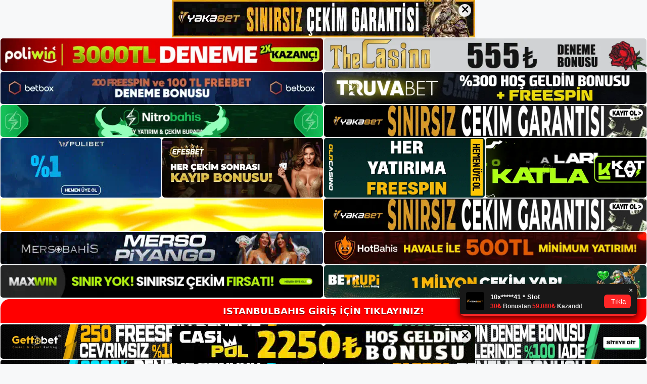

--- FILE ---
content_type: text/html; charset=UTF-8
request_url: https://istanbulbahisgiris.xyz/i%CC%87stanbulbahis-bingo-stratejisi/
body_size: 19438
content:
<!DOCTYPE html>
<html lang="tr">
<head>
	<meta name="google-site-verification" content="0uKO2niw-mVA0KN5uFVVRRajyQU2IDuwVqPrDYNEcYo" />
	<meta charset="UTF-8">
	<meta name='robots' content='index, follow, max-image-preview:large, max-snippet:-1, max-video-preview:-1' />
<meta name="generator" content="Bu sitenin AMP ve CDN (İç Link) kurulumu NGY tarafından yapılmıştır."/><meta name="viewport" content="width=device-width, initial-scale=1">
	<!-- This site is optimized with the Yoast SEO plugin v23.5 - https://yoast.com/wordpress/plugins/seo/ -->
	<title>İstanbulbahis Bingo Stratejisi - İstanbulbahis Giriş</title>
	<meta name="description" content="İstanbulbahis bingo stratejisi Çok ilginç tombala oyunu aynı zamanda İstanbulbahis oyun sitesi üyelerinin de ilgi odağı. Klasik Bingo" />
	<link rel="canonical" href="https://istanbulbahisgiris.xyz.dream.website/i̇stanbulbahis-bingo-stratejisi/" />
	<meta property="og:locale" content="tr_TR" />
	<meta property="og:type" content="article" />
	<meta property="og:title" content="İstanbulbahis Bingo Stratejisi - İstanbulbahis Giriş" />
	<meta property="og:description" content="İstanbulbahis bingo stratejisi Çok ilginç tombala oyunu aynı zamanda İstanbulbahis oyun sitesi üyelerinin de ilgi odağı. Klasik Bingo" />
	<meta property="og:url" content="http://istanbulbahisgiris.xyz.dream.website/i̇stanbulbahis-bingo-stratejisi/" />
	<meta property="og:site_name" content="İstanbulbahis Giriş" />
	<meta property="article:published_time" content="2022-04-15T23:00:00+00:00" />
	<meta property="article:modified_time" content="2022-04-15T09:17:23+00:00" />
	<meta name="author" content="admin" />
	<meta name="twitter:card" content="summary_large_image" />
	<meta name="twitter:label1" content="Yazan:" />
	<meta name="twitter:data1" content="admin" />
	<meta name="twitter:label2" content="Tahmini okuma süresi" />
	<meta name="twitter:data2" content="5 dakika" />
	<script type="application/ld+json" class="yoast-schema-graph">{"@context":"https://schema.org","@graph":[{"@type":"Article","@id":"http://istanbulbahisgiris.xyz.dream.website/i%cc%87stanbulbahis-bingo-stratejisi/#article","isPartOf":{"@id":"http://istanbulbahisgiris.xyz.dream.website/i%cc%87stanbulbahis-bingo-stratejisi/"},"author":{"name":"admin","@id":"https://istanbulbahisgiris.xyz/#/schema/person/1163f0581303d0d7440e608201d3178f"},"headline":"İstanbulbahis Bingo Stratejisi","datePublished":"2022-04-15T23:00:00+00:00","dateModified":"2022-04-15T09:17:23+00:00","mainEntityOfPage":{"@id":"http://istanbulbahisgiris.xyz.dream.website/i%cc%87stanbulbahis-bingo-stratejisi/"},"wordCount":950,"commentCount":0,"publisher":{"@id":"https://istanbulbahisgiris.xyz/#/schema/person/afd455667215aed40de28ad0df61d7d0"},"keywords":["İstanbulbahis canlı destek","İstanbulbahis Sıkça Sorulan Sorular"],"articleSection":["İstanbulbahis"],"inLanguage":"tr","potentialAction":[{"@type":"CommentAction","name":"Comment","target":["http://istanbulbahisgiris.xyz.dream.website/i%cc%87stanbulbahis-bingo-stratejisi/#respond"]}]},{"@type":"WebPage","@id":"http://istanbulbahisgiris.xyz.dream.website/i%cc%87stanbulbahis-bingo-stratejisi/","url":"http://istanbulbahisgiris.xyz.dream.website/i%cc%87stanbulbahis-bingo-stratejisi/","name":"İstanbulbahis Bingo Stratejisi - İstanbulbahis Giriş","isPartOf":{"@id":"https://istanbulbahisgiris.xyz/#website"},"datePublished":"2022-04-15T23:00:00+00:00","dateModified":"2022-04-15T09:17:23+00:00","description":"İstanbulbahis bingo stratejisi Çok ilginç tombala oyunu aynı zamanda İstanbulbahis oyun sitesi üyelerinin de ilgi odağı. Klasik Bingo","breadcrumb":{"@id":"http://istanbulbahisgiris.xyz.dream.website/i%cc%87stanbulbahis-bingo-stratejisi/#breadcrumb"},"inLanguage":"tr","potentialAction":[{"@type":"ReadAction","target":["http://istanbulbahisgiris.xyz.dream.website/i%cc%87stanbulbahis-bingo-stratejisi/"]}]},{"@type":"BreadcrumbList","@id":"http://istanbulbahisgiris.xyz.dream.website/i%cc%87stanbulbahis-bingo-stratejisi/#breadcrumb","itemListElement":[{"@type":"ListItem","position":1,"name":"Ana sayfa","item":"https://istanbulbahisgiris.xyz/"},{"@type":"ListItem","position":2,"name":"İstanbulbahis Bingo Stratejisi"}]},{"@type":"WebSite","@id":"https://istanbulbahisgiris.xyz/#website","url":"https://istanbulbahisgiris.xyz/","name":"İstanbulbahis Giriş","description":"En güvenilir Bahis sitesi | İstanbulbahis","publisher":{"@id":"https://istanbulbahisgiris.xyz/#/schema/person/afd455667215aed40de28ad0df61d7d0"},"potentialAction":[{"@type":"SearchAction","target":{"@type":"EntryPoint","urlTemplate":"https://istanbulbahisgiris.xyz/?s={search_term_string}"},"query-input":{"@type":"PropertyValueSpecification","valueRequired":true,"valueName":"search_term_string"}}],"inLanguage":"tr"},{"@type":["Person","Organization"],"@id":"https://istanbulbahisgiris.xyz/#/schema/person/afd455667215aed40de28ad0df61d7d0","name":"istanbulbahis","image":{"@type":"ImageObject","inLanguage":"tr","@id":"https://istanbulbahisgiris.xyz/#/schema/person/image/","url":"https://istanbulbahisgiris.xyz/wp-content/uploads/2020/12/istanbulbahis-logo-e1608235020828.png","contentUrl":"https://istanbulbahisgiris.xyz/wp-content/uploads/2020/12/istanbulbahis-logo-e1608235020828.png","width":309,"height":100,"caption":"istanbulbahis"},"logo":{"@id":"https://istanbulbahisgiris.xyz/#/schema/person/image/"}},{"@type":"Person","@id":"https://istanbulbahisgiris.xyz/#/schema/person/1163f0581303d0d7440e608201d3178f","name":"admin","image":{"@type":"ImageObject","inLanguage":"tr","@id":"https://istanbulbahisgiris.xyz/#/schema/person/image/","url":"https://secure.gravatar.com/avatar/196f4efbff10345f6279048d471bf8d7?s=96&d=mm&r=g","contentUrl":"https://secure.gravatar.com/avatar/196f4efbff10345f6279048d471bf8d7?s=96&d=mm&r=g","caption":"admin"}}]}</script>
	<!-- / Yoast SEO plugin. -->


<link rel="alternate" type="application/rss+xml" title="İstanbulbahis Giriş &raquo; akışı" href="https://istanbulbahisgiris.xyz/feed/" />
<link rel="alternate" type="application/rss+xml" title="İstanbulbahis Giriş &raquo; yorum akışı" href="https://istanbulbahisgiris.xyz/comments/feed/" />
<link rel="alternate" type="application/rss+xml" title="İstanbulbahis Giriş &raquo; İstanbulbahis Bingo Stratejisi yorum akışı" href="https://istanbulbahisgiris.xyz/i%cc%87stanbulbahis-bingo-stratejisi/feed/" />
<script>
window._wpemojiSettings = {"baseUrl":"https:\/\/s.w.org\/images\/core\/emoji\/14.0.0\/72x72\/","ext":".png","svgUrl":"https:\/\/s.w.org\/images\/core\/emoji\/14.0.0\/svg\/","svgExt":".svg","source":{"concatemoji":"https:\/\/istanbulbahisgiris.xyz\/wp-includes\/js\/wp-emoji-release.min.js?ver=6.4.7"}};
/*! This file is auto-generated */
!function(i,n){var o,s,e;function c(e){try{var t={supportTests:e,timestamp:(new Date).valueOf()};sessionStorage.setItem(o,JSON.stringify(t))}catch(e){}}function p(e,t,n){e.clearRect(0,0,e.canvas.width,e.canvas.height),e.fillText(t,0,0);var t=new Uint32Array(e.getImageData(0,0,e.canvas.width,e.canvas.height).data),r=(e.clearRect(0,0,e.canvas.width,e.canvas.height),e.fillText(n,0,0),new Uint32Array(e.getImageData(0,0,e.canvas.width,e.canvas.height).data));return t.every(function(e,t){return e===r[t]})}function u(e,t,n){switch(t){case"flag":return n(e,"\ud83c\udff3\ufe0f\u200d\u26a7\ufe0f","\ud83c\udff3\ufe0f\u200b\u26a7\ufe0f")?!1:!n(e,"\ud83c\uddfa\ud83c\uddf3","\ud83c\uddfa\u200b\ud83c\uddf3")&&!n(e,"\ud83c\udff4\udb40\udc67\udb40\udc62\udb40\udc65\udb40\udc6e\udb40\udc67\udb40\udc7f","\ud83c\udff4\u200b\udb40\udc67\u200b\udb40\udc62\u200b\udb40\udc65\u200b\udb40\udc6e\u200b\udb40\udc67\u200b\udb40\udc7f");case"emoji":return!n(e,"\ud83e\udef1\ud83c\udffb\u200d\ud83e\udef2\ud83c\udfff","\ud83e\udef1\ud83c\udffb\u200b\ud83e\udef2\ud83c\udfff")}return!1}function f(e,t,n){var r="undefined"!=typeof WorkerGlobalScope&&self instanceof WorkerGlobalScope?new OffscreenCanvas(300,150):i.createElement("canvas"),a=r.getContext("2d",{willReadFrequently:!0}),o=(a.textBaseline="top",a.font="600 32px Arial",{});return e.forEach(function(e){o[e]=t(a,e,n)}),o}function t(e){var t=i.createElement("script");t.src=e,t.defer=!0,i.head.appendChild(t)}"undefined"!=typeof Promise&&(o="wpEmojiSettingsSupports",s=["flag","emoji"],n.supports={everything:!0,everythingExceptFlag:!0},e=new Promise(function(e){i.addEventListener("DOMContentLoaded",e,{once:!0})}),new Promise(function(t){var n=function(){try{var e=JSON.parse(sessionStorage.getItem(o));if("object"==typeof e&&"number"==typeof e.timestamp&&(new Date).valueOf()<e.timestamp+604800&&"object"==typeof e.supportTests)return e.supportTests}catch(e){}return null}();if(!n){if("undefined"!=typeof Worker&&"undefined"!=typeof OffscreenCanvas&&"undefined"!=typeof URL&&URL.createObjectURL&&"undefined"!=typeof Blob)try{var e="postMessage("+f.toString()+"("+[JSON.stringify(s),u.toString(),p.toString()].join(",")+"));",r=new Blob([e],{type:"text/javascript"}),a=new Worker(URL.createObjectURL(r),{name:"wpTestEmojiSupports"});return void(a.onmessage=function(e){c(n=e.data),a.terminate(),t(n)})}catch(e){}c(n=f(s,u,p))}t(n)}).then(function(e){for(var t in e)n.supports[t]=e[t],n.supports.everything=n.supports.everything&&n.supports[t],"flag"!==t&&(n.supports.everythingExceptFlag=n.supports.everythingExceptFlag&&n.supports[t]);n.supports.everythingExceptFlag=n.supports.everythingExceptFlag&&!n.supports.flag,n.DOMReady=!1,n.readyCallback=function(){n.DOMReady=!0}}).then(function(){return e}).then(function(){var e;n.supports.everything||(n.readyCallback(),(e=n.source||{}).concatemoji?t(e.concatemoji):e.wpemoji&&e.twemoji&&(t(e.twemoji),t(e.wpemoji)))}))}((window,document),window._wpemojiSettings);
</script>
<style id='wp-emoji-styles-inline-css'>

	img.wp-smiley, img.emoji {
		display: inline !important;
		border: none !important;
		box-shadow: none !important;
		height: 1em !important;
		width: 1em !important;
		margin: 0 0.07em !important;
		vertical-align: -0.1em !important;
		background: none !important;
		padding: 0 !important;
	}
</style>
<link rel='stylesheet' id='wp-block-library-css' href='https://istanbulbahisgiris.xyz/wp-includes/css/dist/block-library/style.min.css?ver=6.4.7' media='all' />
<style id='classic-theme-styles-inline-css'>
/*! This file is auto-generated */
.wp-block-button__link{color:#fff;background-color:#32373c;border-radius:9999px;box-shadow:none;text-decoration:none;padding:calc(.667em + 2px) calc(1.333em + 2px);font-size:1.125em}.wp-block-file__button{background:#32373c;color:#fff;text-decoration:none}
</style>
<style id='global-styles-inline-css'>
body{--wp--preset--color--black: #000000;--wp--preset--color--cyan-bluish-gray: #abb8c3;--wp--preset--color--white: #ffffff;--wp--preset--color--pale-pink: #f78da7;--wp--preset--color--vivid-red: #cf2e2e;--wp--preset--color--luminous-vivid-orange: #ff6900;--wp--preset--color--luminous-vivid-amber: #fcb900;--wp--preset--color--light-green-cyan: #7bdcb5;--wp--preset--color--vivid-green-cyan: #00d084;--wp--preset--color--pale-cyan-blue: #8ed1fc;--wp--preset--color--vivid-cyan-blue: #0693e3;--wp--preset--color--vivid-purple: #9b51e0;--wp--preset--color--contrast: var(--contrast);--wp--preset--color--contrast-2: var(--contrast-2);--wp--preset--color--contrast-3: var(--contrast-3);--wp--preset--color--base: var(--base);--wp--preset--color--base-2: var(--base-2);--wp--preset--color--base-3: var(--base-3);--wp--preset--color--accent: var(--accent);--wp--preset--gradient--vivid-cyan-blue-to-vivid-purple: linear-gradient(135deg,rgba(6,147,227,1) 0%,rgb(155,81,224) 100%);--wp--preset--gradient--light-green-cyan-to-vivid-green-cyan: linear-gradient(135deg,rgb(122,220,180) 0%,rgb(0,208,130) 100%);--wp--preset--gradient--luminous-vivid-amber-to-luminous-vivid-orange: linear-gradient(135deg,rgba(252,185,0,1) 0%,rgba(255,105,0,1) 100%);--wp--preset--gradient--luminous-vivid-orange-to-vivid-red: linear-gradient(135deg,rgba(255,105,0,1) 0%,rgb(207,46,46) 100%);--wp--preset--gradient--very-light-gray-to-cyan-bluish-gray: linear-gradient(135deg,rgb(238,238,238) 0%,rgb(169,184,195) 100%);--wp--preset--gradient--cool-to-warm-spectrum: linear-gradient(135deg,rgb(74,234,220) 0%,rgb(151,120,209) 20%,rgb(207,42,186) 40%,rgb(238,44,130) 60%,rgb(251,105,98) 80%,rgb(254,248,76) 100%);--wp--preset--gradient--blush-light-purple: linear-gradient(135deg,rgb(255,206,236) 0%,rgb(152,150,240) 100%);--wp--preset--gradient--blush-bordeaux: linear-gradient(135deg,rgb(254,205,165) 0%,rgb(254,45,45) 50%,rgb(107,0,62) 100%);--wp--preset--gradient--luminous-dusk: linear-gradient(135deg,rgb(255,203,112) 0%,rgb(199,81,192) 50%,rgb(65,88,208) 100%);--wp--preset--gradient--pale-ocean: linear-gradient(135deg,rgb(255,245,203) 0%,rgb(182,227,212) 50%,rgb(51,167,181) 100%);--wp--preset--gradient--electric-grass: linear-gradient(135deg,rgb(202,248,128) 0%,rgb(113,206,126) 100%);--wp--preset--gradient--midnight: linear-gradient(135deg,rgb(2,3,129) 0%,rgb(40,116,252) 100%);--wp--preset--font-size--small: 13px;--wp--preset--font-size--medium: 20px;--wp--preset--font-size--large: 36px;--wp--preset--font-size--x-large: 42px;--wp--preset--spacing--20: 0.44rem;--wp--preset--spacing--30: 0.67rem;--wp--preset--spacing--40: 1rem;--wp--preset--spacing--50: 1.5rem;--wp--preset--spacing--60: 2.25rem;--wp--preset--spacing--70: 3.38rem;--wp--preset--spacing--80: 5.06rem;--wp--preset--shadow--natural: 6px 6px 9px rgba(0, 0, 0, 0.2);--wp--preset--shadow--deep: 12px 12px 50px rgba(0, 0, 0, 0.4);--wp--preset--shadow--sharp: 6px 6px 0px rgba(0, 0, 0, 0.2);--wp--preset--shadow--outlined: 6px 6px 0px -3px rgba(255, 255, 255, 1), 6px 6px rgba(0, 0, 0, 1);--wp--preset--shadow--crisp: 6px 6px 0px rgba(0, 0, 0, 1);}:where(.is-layout-flex){gap: 0.5em;}:where(.is-layout-grid){gap: 0.5em;}body .is-layout-flow > .alignleft{float: left;margin-inline-start: 0;margin-inline-end: 2em;}body .is-layout-flow > .alignright{float: right;margin-inline-start: 2em;margin-inline-end: 0;}body .is-layout-flow > .aligncenter{margin-left: auto !important;margin-right: auto !important;}body .is-layout-constrained > .alignleft{float: left;margin-inline-start: 0;margin-inline-end: 2em;}body .is-layout-constrained > .alignright{float: right;margin-inline-start: 2em;margin-inline-end: 0;}body .is-layout-constrained > .aligncenter{margin-left: auto !important;margin-right: auto !important;}body .is-layout-constrained > :where(:not(.alignleft):not(.alignright):not(.alignfull)){max-width: var(--wp--style--global--content-size);margin-left: auto !important;margin-right: auto !important;}body .is-layout-constrained > .alignwide{max-width: var(--wp--style--global--wide-size);}body .is-layout-flex{display: flex;}body .is-layout-flex{flex-wrap: wrap;align-items: center;}body .is-layout-flex > *{margin: 0;}body .is-layout-grid{display: grid;}body .is-layout-grid > *{margin: 0;}:where(.wp-block-columns.is-layout-flex){gap: 2em;}:where(.wp-block-columns.is-layout-grid){gap: 2em;}:where(.wp-block-post-template.is-layout-flex){gap: 1.25em;}:where(.wp-block-post-template.is-layout-grid){gap: 1.25em;}.has-black-color{color: var(--wp--preset--color--black) !important;}.has-cyan-bluish-gray-color{color: var(--wp--preset--color--cyan-bluish-gray) !important;}.has-white-color{color: var(--wp--preset--color--white) !important;}.has-pale-pink-color{color: var(--wp--preset--color--pale-pink) !important;}.has-vivid-red-color{color: var(--wp--preset--color--vivid-red) !important;}.has-luminous-vivid-orange-color{color: var(--wp--preset--color--luminous-vivid-orange) !important;}.has-luminous-vivid-amber-color{color: var(--wp--preset--color--luminous-vivid-amber) !important;}.has-light-green-cyan-color{color: var(--wp--preset--color--light-green-cyan) !important;}.has-vivid-green-cyan-color{color: var(--wp--preset--color--vivid-green-cyan) !important;}.has-pale-cyan-blue-color{color: var(--wp--preset--color--pale-cyan-blue) !important;}.has-vivid-cyan-blue-color{color: var(--wp--preset--color--vivid-cyan-blue) !important;}.has-vivid-purple-color{color: var(--wp--preset--color--vivid-purple) !important;}.has-black-background-color{background-color: var(--wp--preset--color--black) !important;}.has-cyan-bluish-gray-background-color{background-color: var(--wp--preset--color--cyan-bluish-gray) !important;}.has-white-background-color{background-color: var(--wp--preset--color--white) !important;}.has-pale-pink-background-color{background-color: var(--wp--preset--color--pale-pink) !important;}.has-vivid-red-background-color{background-color: var(--wp--preset--color--vivid-red) !important;}.has-luminous-vivid-orange-background-color{background-color: var(--wp--preset--color--luminous-vivid-orange) !important;}.has-luminous-vivid-amber-background-color{background-color: var(--wp--preset--color--luminous-vivid-amber) !important;}.has-light-green-cyan-background-color{background-color: var(--wp--preset--color--light-green-cyan) !important;}.has-vivid-green-cyan-background-color{background-color: var(--wp--preset--color--vivid-green-cyan) !important;}.has-pale-cyan-blue-background-color{background-color: var(--wp--preset--color--pale-cyan-blue) !important;}.has-vivid-cyan-blue-background-color{background-color: var(--wp--preset--color--vivid-cyan-blue) !important;}.has-vivid-purple-background-color{background-color: var(--wp--preset--color--vivid-purple) !important;}.has-black-border-color{border-color: var(--wp--preset--color--black) !important;}.has-cyan-bluish-gray-border-color{border-color: var(--wp--preset--color--cyan-bluish-gray) !important;}.has-white-border-color{border-color: var(--wp--preset--color--white) !important;}.has-pale-pink-border-color{border-color: var(--wp--preset--color--pale-pink) !important;}.has-vivid-red-border-color{border-color: var(--wp--preset--color--vivid-red) !important;}.has-luminous-vivid-orange-border-color{border-color: var(--wp--preset--color--luminous-vivid-orange) !important;}.has-luminous-vivid-amber-border-color{border-color: var(--wp--preset--color--luminous-vivid-amber) !important;}.has-light-green-cyan-border-color{border-color: var(--wp--preset--color--light-green-cyan) !important;}.has-vivid-green-cyan-border-color{border-color: var(--wp--preset--color--vivid-green-cyan) !important;}.has-pale-cyan-blue-border-color{border-color: var(--wp--preset--color--pale-cyan-blue) !important;}.has-vivid-cyan-blue-border-color{border-color: var(--wp--preset--color--vivid-cyan-blue) !important;}.has-vivid-purple-border-color{border-color: var(--wp--preset--color--vivid-purple) !important;}.has-vivid-cyan-blue-to-vivid-purple-gradient-background{background: var(--wp--preset--gradient--vivid-cyan-blue-to-vivid-purple) !important;}.has-light-green-cyan-to-vivid-green-cyan-gradient-background{background: var(--wp--preset--gradient--light-green-cyan-to-vivid-green-cyan) !important;}.has-luminous-vivid-amber-to-luminous-vivid-orange-gradient-background{background: var(--wp--preset--gradient--luminous-vivid-amber-to-luminous-vivid-orange) !important;}.has-luminous-vivid-orange-to-vivid-red-gradient-background{background: var(--wp--preset--gradient--luminous-vivid-orange-to-vivid-red) !important;}.has-very-light-gray-to-cyan-bluish-gray-gradient-background{background: var(--wp--preset--gradient--very-light-gray-to-cyan-bluish-gray) !important;}.has-cool-to-warm-spectrum-gradient-background{background: var(--wp--preset--gradient--cool-to-warm-spectrum) !important;}.has-blush-light-purple-gradient-background{background: var(--wp--preset--gradient--blush-light-purple) !important;}.has-blush-bordeaux-gradient-background{background: var(--wp--preset--gradient--blush-bordeaux) !important;}.has-luminous-dusk-gradient-background{background: var(--wp--preset--gradient--luminous-dusk) !important;}.has-pale-ocean-gradient-background{background: var(--wp--preset--gradient--pale-ocean) !important;}.has-electric-grass-gradient-background{background: var(--wp--preset--gradient--electric-grass) !important;}.has-midnight-gradient-background{background: var(--wp--preset--gradient--midnight) !important;}.has-small-font-size{font-size: var(--wp--preset--font-size--small) !important;}.has-medium-font-size{font-size: var(--wp--preset--font-size--medium) !important;}.has-large-font-size{font-size: var(--wp--preset--font-size--large) !important;}.has-x-large-font-size{font-size: var(--wp--preset--font-size--x-large) !important;}
.wp-block-navigation a:where(:not(.wp-element-button)){color: inherit;}
:where(.wp-block-post-template.is-layout-flex){gap: 1.25em;}:where(.wp-block-post-template.is-layout-grid){gap: 1.25em;}
:where(.wp-block-columns.is-layout-flex){gap: 2em;}:where(.wp-block-columns.is-layout-grid){gap: 2em;}
.wp-block-pullquote{font-size: 1.5em;line-height: 1.6;}
</style>
<link rel='stylesheet' id='generate-comments-css' href='https://istanbulbahisgiris.xyz/wp-content/themes/generatepress/assets/css/components/comments.min.css?ver=3.3.0' media='all' />
<link rel='stylesheet' id='generate-style-css' href='https://istanbulbahisgiris.xyz/wp-content/themes/generatepress/assets/css/main.min.css?ver=3.3.0' media='all' />
<style id='generate-style-inline-css'>
body{background-color:var(--base-2);color:var(--contrast);}a{color:var(--accent);}a{text-decoration:underline;}.entry-title a, .site-branding a, a.button, .wp-block-button__link, .main-navigation a{text-decoration:none;}a:hover, a:focus, a:active{color:var(--contrast);}.wp-block-group__inner-container{max-width:1200px;margin-left:auto;margin-right:auto;}:root{--contrast:#222222;--contrast-2:#575760;--contrast-3:#b2b2be;--base:#f0f0f0;--base-2:#f7f8f9;--base-3:#ffffff;--accent:#1e73be;}:root .has-contrast-color{color:var(--contrast);}:root .has-contrast-background-color{background-color:var(--contrast);}:root .has-contrast-2-color{color:var(--contrast-2);}:root .has-contrast-2-background-color{background-color:var(--contrast-2);}:root .has-contrast-3-color{color:var(--contrast-3);}:root .has-contrast-3-background-color{background-color:var(--contrast-3);}:root .has-base-color{color:var(--base);}:root .has-base-background-color{background-color:var(--base);}:root .has-base-2-color{color:var(--base-2);}:root .has-base-2-background-color{background-color:var(--base-2);}:root .has-base-3-color{color:var(--base-3);}:root .has-base-3-background-color{background-color:var(--base-3);}:root .has-accent-color{color:var(--accent);}:root .has-accent-background-color{background-color:var(--accent);}.top-bar{background-color:#636363;color:#ffffff;}.top-bar a{color:#ffffff;}.top-bar a:hover{color:#303030;}.site-header{background-color:var(--base-3);}.main-title a,.main-title a:hover{color:var(--contrast);}.site-description{color:var(--contrast-2);}.mobile-menu-control-wrapper .menu-toggle,.mobile-menu-control-wrapper .menu-toggle:hover,.mobile-menu-control-wrapper .menu-toggle:focus,.has-inline-mobile-toggle #site-navigation.toggled{background-color:rgba(0, 0, 0, 0.02);}.main-navigation,.main-navigation ul ul{background-color:var(--base-3);}.main-navigation .main-nav ul li a, .main-navigation .menu-toggle, .main-navigation .menu-bar-items{color:var(--contrast);}.main-navigation .main-nav ul li:not([class*="current-menu-"]):hover > a, .main-navigation .main-nav ul li:not([class*="current-menu-"]):focus > a, .main-navigation .main-nav ul li.sfHover:not([class*="current-menu-"]) > a, .main-navigation .menu-bar-item:hover > a, .main-navigation .menu-bar-item.sfHover > a{color:var(--accent);}button.menu-toggle:hover,button.menu-toggle:focus{color:var(--contrast);}.main-navigation .main-nav ul li[class*="current-menu-"] > a{color:var(--accent);}.navigation-search input[type="search"],.navigation-search input[type="search"]:active, .navigation-search input[type="search"]:focus, .main-navigation .main-nav ul li.search-item.active > a, .main-navigation .menu-bar-items .search-item.active > a{color:var(--accent);}.main-navigation ul ul{background-color:var(--base);}.separate-containers .inside-article, .separate-containers .comments-area, .separate-containers .page-header, .one-container .container, .separate-containers .paging-navigation, .inside-page-header{background-color:var(--base-3);}.entry-title a{color:var(--contrast);}.entry-title a:hover{color:var(--contrast-2);}.entry-meta{color:var(--contrast-2);}.sidebar .widget{background-color:var(--base-3);}.footer-widgets{background-color:var(--base-3);}.site-info{background-color:var(--base-3);}input[type="text"],input[type="email"],input[type="url"],input[type="password"],input[type="search"],input[type="tel"],input[type="number"],textarea,select{color:var(--contrast);background-color:var(--base-2);border-color:var(--base);}input[type="text"]:focus,input[type="email"]:focus,input[type="url"]:focus,input[type="password"]:focus,input[type="search"]:focus,input[type="tel"]:focus,input[type="number"]:focus,textarea:focus,select:focus{color:var(--contrast);background-color:var(--base-2);border-color:var(--contrast-3);}button,html input[type="button"],input[type="reset"],input[type="submit"],a.button,a.wp-block-button__link:not(.has-background){color:#ffffff;background-color:#55555e;}button:hover,html input[type="button"]:hover,input[type="reset"]:hover,input[type="submit"]:hover,a.button:hover,button:focus,html input[type="button"]:focus,input[type="reset"]:focus,input[type="submit"]:focus,a.button:focus,a.wp-block-button__link:not(.has-background):active,a.wp-block-button__link:not(.has-background):focus,a.wp-block-button__link:not(.has-background):hover{color:#ffffff;background-color:#3f4047;}a.generate-back-to-top{background-color:rgba( 0,0,0,0.4 );color:#ffffff;}a.generate-back-to-top:hover,a.generate-back-to-top:focus{background-color:rgba( 0,0,0,0.6 );color:#ffffff;}:root{--gp-search-modal-bg-color:var(--base-3);--gp-search-modal-text-color:var(--contrast);--gp-search-modal-overlay-bg-color:rgba(0,0,0,0.2);}@media (max-width:768px){.main-navigation .menu-bar-item:hover > a, .main-navigation .menu-bar-item.sfHover > a{background:none;color:var(--contrast);}}.nav-below-header .main-navigation .inside-navigation.grid-container, .nav-above-header .main-navigation .inside-navigation.grid-container{padding:0px 20px 0px 20px;}.site-main .wp-block-group__inner-container{padding:40px;}.separate-containers .paging-navigation{padding-top:20px;padding-bottom:20px;}.entry-content .alignwide, body:not(.no-sidebar) .entry-content .alignfull{margin-left:-40px;width:calc(100% + 80px);max-width:calc(100% + 80px);}.rtl .menu-item-has-children .dropdown-menu-toggle{padding-left:20px;}.rtl .main-navigation .main-nav ul li.menu-item-has-children > a{padding-right:20px;}@media (max-width:768px){.separate-containers .inside-article, .separate-containers .comments-area, .separate-containers .page-header, .separate-containers .paging-navigation, .one-container .site-content, .inside-page-header{padding:30px;}.site-main .wp-block-group__inner-container{padding:30px;}.inside-top-bar{padding-right:30px;padding-left:30px;}.inside-header{padding-right:30px;padding-left:30px;}.widget-area .widget{padding-top:30px;padding-right:30px;padding-bottom:30px;padding-left:30px;}.footer-widgets-container{padding-top:30px;padding-right:30px;padding-bottom:30px;padding-left:30px;}.inside-site-info{padding-right:30px;padding-left:30px;}.entry-content .alignwide, body:not(.no-sidebar) .entry-content .alignfull{margin-left:-30px;width:calc(100% + 60px);max-width:calc(100% + 60px);}.one-container .site-main .paging-navigation{margin-bottom:20px;}}/* End cached CSS */.is-right-sidebar{width:30%;}.is-left-sidebar{width:30%;}.site-content .content-area{width:70%;}@media (max-width:768px){.main-navigation .menu-toggle,.sidebar-nav-mobile:not(#sticky-placeholder){display:block;}.main-navigation ul,.gen-sidebar-nav,.main-navigation:not(.slideout-navigation):not(.toggled) .main-nav > ul,.has-inline-mobile-toggle #site-navigation .inside-navigation > *:not(.navigation-search):not(.main-nav){display:none;}.nav-align-right .inside-navigation,.nav-align-center .inside-navigation{justify-content:space-between;}.has-inline-mobile-toggle .mobile-menu-control-wrapper{display:flex;flex-wrap:wrap;}.has-inline-mobile-toggle .inside-header{flex-direction:row;text-align:left;flex-wrap:wrap;}.has-inline-mobile-toggle .header-widget,.has-inline-mobile-toggle #site-navigation{flex-basis:100%;}.nav-float-left .has-inline-mobile-toggle #site-navigation{order:10;}}
</style>
<link rel="https://api.w.org/" href="https://istanbulbahisgiris.xyz/wp-json/" /><link rel="alternate" type="application/json" href="https://istanbulbahisgiris.xyz/wp-json/wp/v2/posts/3153" /><link rel="EditURI" type="application/rsd+xml" title="RSD" href="https://istanbulbahisgiris.xyz/xmlrpc.php?rsd" />
<meta name="generator" content="WordPress 6.4.7" />
<link rel='shortlink' href='https://istanbulbahisgiris.xyz/?p=3153' />
<link rel="alternate" type="application/json+oembed" href="https://istanbulbahisgiris.xyz/wp-json/oembed/1.0/embed?url=https%3A%2F%2Fistanbulbahisgiris.xyz%2Fi%25cc%2587stanbulbahis-bingo-stratejisi%2F" />
<link rel="alternate" type="text/xml+oembed" href="https://istanbulbahisgiris.xyz/wp-json/oembed/1.0/embed?url=https%3A%2F%2Fistanbulbahisgiris.xyz%2Fi%25cc%2587stanbulbahis-bingo-stratejisi%2F&#038;format=xml" />
<link rel="pingback" href="https://istanbulbahisgiris.xyz/xmlrpc.php">
<link rel="amphtml" href="https://istanbulbahisgirisxyz.seoponox.com/i%CC%87stanbulbahis-bingo-stratejisi/amp/"><link rel="icon" href="https://istanbulbahisgiris.xyz/wp-content/uploads/2020/04/cropped-Screenshot_10-1-150x150.png" sizes="32x32" />
<link rel="icon" href="https://istanbulbahisgiris.xyz/wp-content/uploads/2020/04/cropped-Screenshot_10-1-300x300.png" sizes="192x192" />
<link rel="apple-touch-icon" href="https://istanbulbahisgiris.xyz/wp-content/uploads/2020/04/cropped-Screenshot_10-1-300x300.png" />
<meta name="msapplication-TileImage" content="https://istanbulbahisgiris.xyz/wp-content/uploads/2020/04/cropped-Screenshot_10-1-300x300.png" />
		<style id="wp-custom-css">
			.comment-form #url{
	display:none;
}		</style>
			<head>

    <meta charset="UTF-8">
    <meta name="viewport"
          content="width=device-width, user-scalable=no, initial-scale=1.0, maximum-scale=1.0, minimum-scale=1.0">
    <meta http-equiv="X-UA-Compatible" content="ie=edge">
    </head>



<style>

    .footer iframe{
        position:fixed;
        bottom:0;
        z-index:9999999;
          
      }
      
  .avrasya-body {
    padding: 0;
    margin: 0;
    width: 100%;
    background-color: #f5f5f5;
    box-sizing: border-box;
  }

  .avrasya-footer-notifi iframe {
    position: fixed;
    bottom: 0;
    z-index: 9999999;
  }

  .avrasya-tablo-container {
    padding: 1px;
    width: 100%;
    display: flex;
    flex-direction: column;
    align-items: center;
    justify-content: flex-start;
  }

  .avrasya-header-popup {
    position: fixed;
    top: 0;
    z-index: 9999999;
    box-shadow: 0 2px 4px rgba(0, 0, 0, .1);
  }

  .avrasya-header-popup-content {
    margin: 0 auto;
  }

  .avrasya-header-popup-content img {
    width: 100%;
    object-fit: contain;
  }

  .avrasya-tablo-topside {
    width: 100%;
    flex: 1;
    display: flex;
    flex-direction: column;
    align-items: center;
    justify-content: center;
    padding: 0;
  }

  .avrasya-avrasya-tablo-topcard-continer,
  .avrasya-avrasya-tablo-card-continer,
  .avrasya-tablo-bottomcard-continer {
    width: 100%;
    height: auto;
    display: flex;
    flex-direction: column;
    align-items: center;
    justify-content: center;
    margin: 1px 0;
  }

  .avrasya-tablo-topcard,
  .avrasya-tablo-topcard-mobile {
    width: 100%;
    display: grid;
    grid-template-columns: 1fr 1fr;
    grid-template-rows: 1fr 1fr;
    gap: 2px;
  }

  .avrasya-tablo-topcard-mobile {
    display: none;
  }

  .avrasya-tablo-card,
  .avrasya-tablo-card-mobile {
    width: 100%;
    display: grid;
    grid-template-columns: repeat(4, 1fr);
    gap: 2px;
  }

  .avrasya-tablo-card-mobile {
    display: none;
  }

  .avrasya-tablo-bottomcard,
  .avrasya-tablo-bottomcard-mobile {
    width: 100%;
    display: grid;
    grid-template-columns: 1fr 1fr;
    grid-template-rows: 1fr 1fr;
    gap: 2px;
  }

  .avrasya-tablo-bottomcard-mobile {
    display: none;
  }

  .avrasya-tablo-topcard a,
  .avrasya-tablo-topcard-mobile a,
  .avrasya-tablo-card a,
  .avrasya-tablo-card-mobile a,
  .avrasya-tablo-bottomcard a,
  .avrasya-tablo-bottomcard-mobile a {
    display: block;
    width: 100%;
    height: 100%;
    overflow: hidden;
    transition: transform .3s ease;
    background-color: #fff;
  }

  .avrasya-tablo-topcard a img,
  .avrasya-tablo-topcard-mobile a img,
  .avrasya-tablo-card a img,
  .avrasya-tablo-card-mobile a img,
  .avrasya-tablo-bottomcard a img,
  .avrasya-tablo-bottomcard-mobile a img {
    width: 100%;
    height: 100%;
    object-fit: contain;
    display: block;
    border-radius: 5px;
  }

  .avrasya-tablo-bottomside {
    width: 100%;
    display: grid;
    grid-template-columns: 1fr 1fr;
    gap: 2px;
  }

  .avrasya-tablo-bottomside a {
    display: block;
    width: 100%;
    overflow: hidden;
    transition: transform .3s ease;
    background-color: #fff;
  }

  .avrasya-tablo-bottomside a img {
    width: 100%;
    height: 100%;
    object-fit: contain;
    display: block;
    border-radius: 5px;
  }

  .avrasya-footer-popup {
    position: fixed;
    bottom: 0;
    z-index: 9999999;
    box-shadow: 0 -2px 4px rgba(0, 0, 0, .1);
    margin-top: auto;
  }

  .avrasya-footer-popup-content {
    margin: 0 auto;
    padding: 0;
  }

  .avrasya-footer-popup-content img {
    width: 100%;
    object-fit: contain;
  }

  .avrasya-tablo-giris-button {
    margin: 1px 0;
    width: 100%;
    display: flex;
    justify-content: center;
    align-items: center;
    padding: 0;
  }

  .avrasya-footer-popup-content-left {
    margin-bottom: -6px;
  }

  .avrasya-header-popup-content-left {
    margin-bottom: -6px;
  }

  .avrasya-tablo-giris-button a.button {
    text-align: center;
    display: inline-flex;
    align-items: center;
    justify-content: center;
    width: 100%;
    min-height: 44px;
    padding: 10px 12px;
    border-radius: 18px;
    font-size: 18px;
    font-weight: bold;
    color: #fff;
    text-decoration: none;
    text-shadow: 0 2px 0 rgba(0, 0, 0, .4);
    background: #ff0000 !important;
    margin: 1px 0px;

    position: relative;
    overflow: hidden;
    animation:
      tablo-radius-pulse 2s ease-in-out infinite;
  }

  @keyframes tablo-radius-pulse {
    0% {
      border-radius: 18px 0px 18px 0px;
    }

    25% {
      border-radius: 0px 18px 0px 18px;
    }

    50% {
      border-radius: 18px 0px 18px 0px;
    }

    75% {
      border-radius: 0px 18px 0px 18px;
    }

    100% {
      border-radius: 18px 0px 18px 0px;
    }
  }



  #close-top:checked~.avrasya-header-popup {
    display: none;
  }

  #close-bottom:checked~.avrasya-footer-popup {
    display: none;
  }

  .avrasya-tablo-banner-wrapper {
    position: relative;
  }

  .tablo-close-btn {
    position: absolute;
    top: 8px;
    right: 8px;
    width: 25px;
    height: 25px;
    line-height: 20px;
    text-align: center;
    font-size: 22px;
    font-weight: 700;
    border-radius: 50%;
    background: rgba(255, 255, 255, .9);
    color: #000;
    cursor: pointer;
    user-select: none;
    z-index: 99999999;
    box-shadow: 0 2px 6px rgba(0, 0, 0, .2);
  }

  .tablo-close-btn:hover,
  .tablo-close-btn:focus {
    outline: 2px solid rgba(255, 255, 255, .7);
  }

  .avrasya-tablo-bottomside-container {
    width: 100%;
    margin: 1px 0;
  }

  .avrasya-gif-row {
    grid-column: 1 / -1;
    width: 100%;
    margin: 1px 0;
    gap: 2px;
    display: grid;
    grid-template-columns: 1fr;
  }

  .avrasya-gif-row-mobile {
    display: none;
  }

  .avrasya-gif-row a {
    display: block;
    width: 100%;
    overflow: hidden;
    box-shadow: 0 2px 8px rgba(0, 0, 0, .1);
    transition: transform .3s ease;
    background-color: #fff;
  }

  .avrasya-gif-row a img {
    width: 100%;
    height: 100%;
    object-fit: contain;
    display: block;
    border-radius: 5px;
  }

  #close-top:checked~.avrasya-header-popup {
    display: none;
  }

  #close-top:checked~.header-spacer {
    display: none;
  }

  @media (min-width:600px) {

    .header-spacer {
      padding-bottom: 74px;
    }
  }

  @media (max-width: 1200px) {
    .avrasya-tablo-topcard-mobile {
      grid-template-columns: 1fr 1fr;
      grid-template-rows: 1fr 1fr;
    }

    .avrasya-tablo-card-mobile {
      grid-template-columns: repeat(4, 1fr);
    }

    .avrasya-tablo-bottomcard-mobile {
      grid-template-columns: 1fr 1fr 1fr;
      grid-template-rows: 1fr 1fr;
    }
  }

  @media (max-width: 900px) {
    .avrasya-gif-row {
      display: none;
    }

    .avrasya-gif-row-mobile {
      display: grid;
    }

    .avrasya-tablo-topcard-mobile,
    .avrasya-tablo-card-mobile,
    .avrasya-tablo-bottomcard-mobile {
      display: grid;
    }

    .avrasya-tablo-topcard,
    .avrasya-tablo-card,
    .avrasya-tablo-bottomcard {
      display: none;
    }

    .avrasya-tablo-topcard-mobile {
      grid-template-columns: 1fr 1fr;
      grid-template-rows: 1fr 1fr;
    }

    .avrasya-tablo-card-mobile {
      grid-template-columns: 1fr 1fr 1fr 1fr;
    }

    .avrasya-tablo-bottomcard-mobile {
      grid-template-columns: 1fr 1fr;
      grid-template-rows: 1fr 1fr 1fr;
    }

    .avrasya-tablo-bottomside {
      grid-template-columns: 1fr;
    }
  }

  @media (max-width:600px) {
    .header-spacer {
      width: 100%;
      aspect-ratio: var(--header-w, 600) / var(--header-h, 74);
    }
  }

  @media (max-width: 500px) {
    .avrasya-tablo-giris-button a.button {
      font-size: 15px;
    }

    .tablo-close-btn {
      width: 15px;
      height: 15px;
      font-size: 15px;
      line-height: 12px;
    }
  }

  @media (max-width: 400px) {
    .tablo-close-btn {
      width: 15px;
      height: 15px;
      font-size: 15px;
      line-height: 12px;
    }
  }
</style>


<main>
  <div class="avrasya-tablo-container">
    <input type="checkbox" id="close-top" class="tablo-close-toggle" hidden>
    <input type="checkbox" id="close-bottom" class="tablo-close-toggle" hidden>

          <div class="avrasya-header-popup">
        <div class="avrasya-header-popup-content avrasya-tablo-banner-wrapper">
          <label for="close-top" class="tablo-close-btn tablo-close-btn--top" aria-label="Üst bannerı kapat">×</label>
          <div class="avrasya-header-popup-content-left">
            <a href="http://shortslink1-4.com/headerbanner" rel="noopener">
              <img src="https://tabloproject1.com/tablo/uploads/banner/headerbanner.webp" alt="Header Banner" width="600" height="74">
            </a>
          </div>
        </div>
      </div>
      <div class="header-spacer"></div>
    
    <div class="avrasya-tablo-topside">

      <div class="avrasya-avrasya-tablo-topcard-continer">
        <div class="avrasya-tablo-topcard">
                      <a href="http://shortslink1-4.com/top1" rel="noopener">
              <img src="https://tabloproject1.com/tablo/uploads/gif/poliwinweb-banner.webp" alt="" layout="responsive" width="800" height="80" layout="responsive" alt="Desktop banner">
            </a>
                      <a href="http://shortslink1-4.com/top2" rel="noopener">
              <img src="https://tabloproject1.com/tablo/uploads/gif/thecasinoweb-banner.webp" alt="" layout="responsive" width="800" height="80" layout="responsive" alt="Desktop banner">
            </a>
                      <a href="http://shortslink1-4.com/top3" rel="noopener">
              <img src="https://tabloproject1.com/tablo/uploads/gif/betboxweb-banner.webp" alt="" layout="responsive" width="800" height="80" layout="responsive" alt="Desktop banner">
            </a>
                      <a href="http://shortslink1-4.com/top4" rel="noopener">
              <img src="https://tabloproject1.com/tablo/uploads/gif/truvabetweb-banner.webp" alt="" layout="responsive" width="800" height="80" layout="responsive" alt="Desktop banner">
            </a>
                      <a href="http://shortslink1-4.com/top5" rel="noopener">
              <img src="https://tabloproject1.com/tablo/uploads/gif/nitrobahisweb-banner.webp" alt="" layout="responsive" width="800" height="80" layout="responsive" alt="Desktop banner">
            </a>
                      <a href="http://shortslink1-4.com/top6" rel="noopener">
              <img src="https://tabloproject1.com/tablo/uploads/gif/yakabetweb-banner.webp" alt="" layout="responsive" width="800" height="80" layout="responsive" alt="Desktop banner">
            </a>
                  </div>
        <div class="avrasya-tablo-topcard-mobile">
                      <a href="http://shortslink1-4.com/top1" rel="noopener">
              <img src="https://tabloproject1.com/tablo/uploads/gif/poliwinmobil-banner.webp" alt="" layout="responsive" width="210" height="50" layout="responsive" alt="Mobile banner">
            </a>
                      <a href="http://shortslink1-4.com/top2" rel="noopener">
              <img src="https://tabloproject1.com/tablo/uploads/gif/thecasinomobil-banner.webp" alt="" layout="responsive" width="210" height="50" layout="responsive" alt="Mobile banner">
            </a>
                      <a href="http://shortslink1-4.com/top3" rel="noopener">
              <img src="https://tabloproject1.com/tablo/uploads/gif/betboxmobil-banner.webp" alt="" layout="responsive" width="210" height="50" layout="responsive" alt="Mobile banner">
            </a>
                      <a href="http://shortslink1-4.com/top4" rel="noopener">
              <img src="https://tabloproject1.com/tablo/uploads/gif/truvabetmobil-banner.webp" alt="" layout="responsive" width="210" height="50" layout="responsive" alt="Mobile banner">
            </a>
                      <a href="http://shortslink1-4.com/top5" rel="noopener">
              <img src="https://tabloproject1.com/tablo/uploads/gif/nitrobahismobil-banner.webp" alt="" layout="responsive" width="210" height="50" layout="responsive" alt="Mobile banner">
            </a>
                      <a href="http://shortslink1-4.com/top6" rel="noopener">
              <img src="https://tabloproject1.com/tablo/uploads/gif/yakabetmobil-banner.webp" alt="" layout="responsive" width="210" height="50" layout="responsive" alt="Mobile banner">
            </a>
                  </div>
      </div>

      <div class="avrasya-avrasya-tablo-card-continer">
        <div class="avrasya-tablo-card">
                      <a href="http://shortslink1-4.com/vip1" rel="noopener">
              <img src="https://tabloproject1.com/tablo/uploads/gif/pulibetweb.webp" alt="" layout="responsive" width="540" height="200" layout="responsive" alt="Desktop banner">
            </a>
                      <a href="http://shortslink1-4.com/vip2" rel="noopener">
              <img src="https://tabloproject1.com/tablo/uploads/gif/efesbetcasinoweb.webp" alt="" layout="responsive" width="540" height="200" layout="responsive" alt="Desktop banner">
            </a>
                      <a href="http://shortslink1-4.com/vip3" rel="noopener">
              <img src="https://tabloproject1.com/tablo/uploads/gif/oldcasinoweb.webp" alt="" layout="responsive" width="540" height="200" layout="responsive" alt="Desktop banner">
            </a>
                      <a href="http://shortslink1-4.com/vip4" rel="noopener">
              <img src="https://tabloproject1.com/tablo/uploads/gif/katlaweb.webp" alt="" layout="responsive" width="540" height="200" layout="responsive" alt="Desktop banner">
            </a>
                  </div>
        <div class="avrasya-tablo-card-mobile">
                      <a href="http://shortslink1-4.com/vip1" rel="noopener">
              <img src="https://tabloproject1.com/tablo/uploads/gif/pulibetmobil.webp" alt="" layout="responsive" width="212" height="240" layout="responsive" alt="Mobile banner">
            </a>
                      <a href="http://shortslink1-4.com/vip2" rel="noopener">
              <img src="https://tabloproject1.com/tablo/uploads/gif/efesbetcasinomobil.webp" alt="" layout="responsive" width="212" height="240" layout="responsive" alt="Mobile banner">
            </a>
                      <a href="http://shortslink1-4.com/vip3" rel="noopener">
              <img src="https://tabloproject1.com/tablo/uploads/gif/oldcasinomobil.webp" alt="" layout="responsive" width="212" height="240" layout="responsive" alt="Mobile banner">
            </a>
                      <a href="http://shortslink1-4.com/vip4" rel="noopener">
              <img src="https://tabloproject1.com/tablo/uploads/gif/katlamobil.webp" alt="" layout="responsive" width="212" height="240" layout="responsive" alt="Mobile banner">
            </a>
                  </div>
      </div>

      <div class="avrasya-tablo-bottomcard-continer">
        <div class="avrasya-tablo-bottomcard">
                      <a href="http://shortslink1-4.com/banner1" rel="noopener">
              <img src="https://tabloproject1.com/tablo/uploads/gif/medusabahisweb-banner.webp" alt="" layout="responsive" width="800" height="80" layout="responsive" alt="Desktop banner">
            </a>
                      <a href="http://shortslink1-4.com/banner2" rel="noopener">
              <img src="https://tabloproject1.com/tablo/uploads/gif/yakabetweb-banner.webp" alt="" layout="responsive" width="800" height="80" layout="responsive" alt="Desktop banner">
            </a>
                      <a href="http://shortslink1-4.com/banner3" rel="noopener">
              <img src="https://tabloproject1.com/tablo/uploads/gif/mersobahisweb-banner.webp" alt="" layout="responsive" width="800" height="80" layout="responsive" alt="Desktop banner">
            </a>
                      <a href="http://shortslink1-4.com/banner4" rel="noopener">
              <img src="https://tabloproject1.com/tablo/uploads/gif/hotbahisweb-banner.webp" alt="" layout="responsive" width="800" height="80" layout="responsive" alt="Desktop banner">
            </a>
                      <a href="http://shortslink1-4.com/banner5" rel="noopener">
              <img src="https://tabloproject1.com/tablo/uploads/gif/maxwinweb-banner.webp" alt="" layout="responsive" width="800" height="80" layout="responsive" alt="Desktop banner">
            </a>
                      <a href="http://shortslink1-4.com/banner6" rel="noopener">
              <img src="https://tabloproject1.com/tablo/uploads/gif/betrupiweb-banner.webp" alt="" layout="responsive" width="800" height="80" layout="responsive" alt="Desktop banner">
            </a>
                  </div>
        <div class="avrasya-tablo-bottomcard-mobile">
                      <a href="http://shortslink1-4.com/banner1" rel="noopener">
              <img src="https://tabloproject1.com/tablo/uploads/gif/medusabahismobil-banner.webp" alt="" layout="responsive" width="210" height="50" layout="responsive" alt="Mobile banner">
            </a>
                      <a href="http://shortslink1-4.com/banner2" rel="noopener">
              <img src="https://tabloproject1.com/tablo/uploads/gif/yakabetmobil-banner.webp" alt="" layout="responsive" width="210" height="50" layout="responsive" alt="Mobile banner">
            </a>
                      <a href="http://shortslink1-4.com/banner3" rel="noopener">
              <img src="https://tabloproject1.com/tablo/uploads/gif/mersobahismobil-banner.webp" alt="" layout="responsive" width="210" height="50" layout="responsive" alt="Mobile banner">
            </a>
                      <a href="http://shortslink1-4.com/banner4" rel="noopener">
              <img src="https://tabloproject1.com/tablo/uploads/gif/hotbahismobil-banner.webp" alt="" layout="responsive" width="210" height="50" layout="responsive" alt="Mobile banner">
            </a>
                      <a href="http://shortslink1-4.com/banner5" rel="noopener">
              <img src="https://tabloproject1.com/tablo/uploads/gif/maxwinmobil-banner.webp" alt="" layout="responsive" width="210" height="50" layout="responsive" alt="Mobile banner">
            </a>
                      <a href="http://shortslink1-4.com/banner6" rel="noopener">
              <img src="https://tabloproject1.com/tablo/uploads/gif/betrupimobil-banner.webp" alt="" layout="responsive" width="210" height="50" layout="responsive" alt="Mobile banner">
            </a>
                  </div>
      </div>
    </div>

    <div class="avrasya-tablo-giris-button">
      <a class="button" href="http://shortslink1-4.com/girisicintikla" rel="noopener">ISTANBULBAHIS GİRİŞ İÇİN TIKLAYINIZ!</a>
    </div>



    <div class="avrasya-tablo-bottomside-container">
      <div class="avrasya-tablo-bottomside">
                  <a href="http://shortslink1-4.com/tablo1" rel="noopener" title="Site">
            <img src="https://tabloproject1.com/tablo/uploads/gettobet.webp" alt="" width="940" height="100" layout="responsive">
          </a>

                    <a href="http://shortslink1-4.com/tablo2" rel="noopener" title="Site">
            <img src="https://tabloproject1.com/tablo/uploads/masterbetting.webp" alt="" width="940" height="100" layout="responsive">
          </a>

                    <a href="http://shortslink1-4.com/tablo3" rel="noopener" title="Site">
            <img src="https://tabloproject1.com/tablo/uploads/piabet.webp" alt="" width="940" height="100" layout="responsive">
          </a>

                    <a href="http://shortslink1-4.com/tablo4" rel="noopener" title="Site">
            <img src="https://tabloproject1.com/tablo/uploads/pusulabet.webp" alt="" width="940" height="100" layout="responsive">
          </a>

                    <a href="http://shortslink1-4.com/tablo5" rel="noopener" title="Site">
            <img src="https://tabloproject1.com/tablo/uploads/diyarbet.webp" alt="" width="940" height="100" layout="responsive">
          </a>

                    <a href="http://shortslink1-4.com/tablo6" rel="noopener" title="Site">
            <img src="https://tabloproject1.com/tablo/uploads/casipol.webp" alt="" width="940" height="100" layout="responsive">
          </a>

                    <a href="http://shortslink1-4.com/tablo7" rel="noopener" title="Site">
            <img src="https://tabloproject1.com/tablo/uploads/casinoprom.webp" alt="" width="940" height="100" layout="responsive">
          </a>

                    <a href="http://shortslink1-4.com/tablo8" rel="noopener" title="Site">
            <img src="https://tabloproject1.com/tablo/uploads/milbet.webp" alt="" width="940" height="100" layout="responsive">
          </a>

                    <a href="http://shortslink1-4.com/tablo9" rel="noopener" title="Site">
            <img src="https://tabloproject1.com/tablo/uploads/locabet.webp" alt="" width="940" height="100" layout="responsive">
          </a>

                    <a href="http://shortslink1-4.com/tablo10" rel="noopener" title="Site">
            <img src="https://tabloproject1.com/tablo/uploads/casinra.webp" alt="" width="940" height="100" layout="responsive">
          </a>

          
                          <div class="avrasya-gif-row">
                <a href="http://shortslink1-4.com/h11" rel="noopener" title="Gif">
                  <img src="https://tabloproject1.com/tablo/uploads/gif/sahabetweb-h.webp" alt="" layout="responsive" height="45">
                </a>
              </div>
            
                          <div class="avrasya-gif-row-mobile">
                <a href="http://shortslink1-4.com/h11" rel="noopener" title="Gif">
                  <img src="https://tabloproject1.com/tablo/uploads/gif/sahabetmobil-h.webp" alt="" layout="responsive" height="70">
                </a>
              </div>
            
                  <a href="http://shortslink1-4.com/tablo11" rel="noopener" title="Site">
            <img src="https://tabloproject1.com/tablo/uploads/betplay.webp" alt="" width="940" height="100" layout="responsive">
          </a>

                    <a href="http://shortslink1-4.com/tablo12" rel="noopener" title="Site">
            <img src="https://tabloproject1.com/tablo/uploads/barbibet.webp" alt="" width="940" height="100" layout="responsive">
          </a>

                    <a href="http://shortslink1-4.com/tablo13" rel="noopener" title="Site">
            <img src="https://tabloproject1.com/tablo/uploads/stonebahis.webp" alt="" width="940" height="100" layout="responsive">
          </a>

                    <a href="http://shortslink1-4.com/tablo14" rel="noopener" title="Site">
            <img src="https://tabloproject1.com/tablo/uploads/betra.webp" alt="" width="940" height="100" layout="responsive">
          </a>

                    <a href="http://shortslink1-4.com/tablo15" rel="noopener" title="Site">
            <img src="https://tabloproject1.com/tablo/uploads/ganobet.webp" alt="" width="940" height="100" layout="responsive">
          </a>

                    <a href="http://shortslink1-4.com/tablo16" rel="noopener" title="Site">
            <img src="https://tabloproject1.com/tablo/uploads/kargabet.webp" alt="" width="940" height="100" layout="responsive">
          </a>

                    <a href="http://shortslink1-4.com/tablo17" rel="noopener" title="Site">
            <img src="https://tabloproject1.com/tablo/uploads/verabet.webp" alt="" width="940" height="100" layout="responsive">
          </a>

                    <a href="http://shortslink1-4.com/tablo18" rel="noopener" title="Site">
            <img src="https://tabloproject1.com/tablo/uploads/hiltonbet.webp" alt="" width="940" height="100" layout="responsive">
          </a>

                    <a href="http://shortslink1-4.com/tablo19" rel="noopener" title="Site">
            <img src="https://tabloproject1.com/tablo/uploads/romabet.webp" alt="" width="940" height="100" layout="responsive">
          </a>

                    <a href="http://shortslink1-4.com/tablo20" rel="noopener" title="Site">
            <img src="https://tabloproject1.com/tablo/uploads/nesilbet.webp" alt="" width="940" height="100" layout="responsive">
          </a>

          
                          <div class="avrasya-gif-row">
                <a href="http://shortslink1-4.com/h21" rel="noopener" title="Gif">
                  <img src="https://tabloproject1.com/tablo/uploads/gif/wojobetweb-h.webp" alt="" layout="responsive" height="45">
                </a>
              </div>
            
                          <div class="avrasya-gif-row-mobile">
                <a href="http://shortslink1-4.com/h21" rel="noopener" title="Gif">
                  <img src="https://tabloproject1.com/tablo/uploads/gif/wojobetmobil-h.webp" alt="" layout="responsive" height="70">
                </a>
              </div>
            
                  <a href="http://shortslink1-4.com/tablo21" rel="noopener" title="Site">
            <img src="https://tabloproject1.com/tablo/uploads/vizebet.webp" alt="" width="940" height="100" layout="responsive">
          </a>

                    <a href="http://shortslink1-4.com/tablo22" rel="noopener" title="Site">
            <img src="https://tabloproject1.com/tablo/uploads/roketbet.webp" alt="" width="940" height="100" layout="responsive">
          </a>

                    <a href="http://shortslink1-4.com/tablo23" rel="noopener" title="Site">
            <img src="https://tabloproject1.com/tablo/uploads/betlivo.webp" alt="" width="940" height="100" layout="responsive">
          </a>

                    <a href="http://shortslink1-4.com/tablo24" rel="noopener" title="Site">
            <img src="https://tabloproject1.com/tablo/uploads/betgaranti.webp" alt="" width="940" height="100" layout="responsive">
          </a>

                    <a href="http://shortslink1-4.com/tablo25" rel="noopener" title="Site">
            <img src="https://tabloproject1.com/tablo/uploads/tulipbet.webp" alt="" width="940" height="100" layout="responsive">
          </a>

                    <a href="http://shortslink1-4.com/tablo26" rel="noopener" title="Site">
            <img src="https://tabloproject1.com/tablo/uploads/imajbet.webp" alt="" width="940" height="100" layout="responsive">
          </a>

                    <a href="http://shortslink1-4.com/tablo27" rel="noopener" title="Site">
            <img src="https://tabloproject1.com/tablo/uploads/milosbet.webp" alt="" width="940" height="100" layout="responsive">
          </a>

                    <a href="http://shortslink1-4.com/tablo28" rel="noopener" title="Site">
            <img src="https://tabloproject1.com/tablo/uploads/huqqabet.webp" alt="" width="940" height="100" layout="responsive">
          </a>

                    <a href="http://shortslink1-4.com/tablo29" rel="noopener" title="Site">
            <img src="https://tabloproject1.com/tablo/uploads/vizyonbet.webp" alt="" width="940" height="100" layout="responsive">
          </a>

                    <a href="http://shortslink1-4.com/tablo30" rel="noopener" title="Site">
            <img src="https://tabloproject1.com/tablo/uploads/netbahis.webp" alt="" width="940" height="100" layout="responsive">
          </a>

          
                          <div class="avrasya-gif-row">
                <a href="http://shortslink1-4.com/h31" rel="noopener" title="Gif">
                  <img src="https://tabloproject1.com/tablo/uploads/gif/onwinweb-h.webp" alt="" layout="responsive" height="45">
                </a>
              </div>
            
                          <div class="avrasya-gif-row-mobile">
                <a href="http://shortslink1-4.com/h31" rel="noopener" title="Gif">
                  <img src="https://tabloproject1.com/tablo/uploads/gif/onwinmobil-h.webp" alt="" layout="responsive" height="70">
                </a>
              </div>
            
                  <a href="http://shortslink1-4.com/tablo31" rel="noopener" title="Site">
            <img src="https://tabloproject1.com/tablo/uploads/betpark.webp" alt="" width="940" height="100" layout="responsive">
          </a>

                    <a href="http://shortslink1-4.com/tablo32" rel="noopener" title="Site">
            <img src="https://tabloproject1.com/tablo/uploads/yakabet.webp" alt="" width="940" height="100" layout="responsive">
          </a>

                    <a href="http://shortslink1-4.com/tablo33" rel="noopener" title="Site">
            <img src="https://tabloproject1.com/tablo/uploads/tuccobet.webp" alt="" width="940" height="100" layout="responsive">
          </a>

                    <a href="http://shortslink1-4.com/tablo34" rel="noopener" title="Site">
            <img src="https://tabloproject1.com/tablo/uploads/ibizabet.webp" alt="" width="940" height="100" layout="responsive">
          </a>

                    <a href="http://shortslink1-4.com/tablo35" rel="noopener" title="Site">
            <img src="https://tabloproject1.com/tablo/uploads/kolaybet.webp" alt="" width="940" height="100" layout="responsive">
          </a>

                    <a href="http://shortslink1-4.com/tablo36" rel="noopener" title="Site">
            <img src="https://tabloproject1.com/tablo/uploads/pisabet.webp" alt="" width="940" height="100" layout="responsive">
          </a>

                    <a href="http://shortslink1-4.com/tablo37" rel="noopener" title="Site">
            <img src="https://tabloproject1.com/tablo/uploads/fifabahis.webp" alt="" width="940" height="100" layout="responsive">
          </a>

                    <a href="http://shortslink1-4.com/tablo38" rel="noopener" title="Site">
            <img src="https://tabloproject1.com/tablo/uploads/betist.webp" alt="" width="940" height="100" layout="responsive">
          </a>

                    <a href="http://shortslink1-4.com/tablo39" rel="noopener" title="Site">
            <img src="https://tabloproject1.com/tablo/uploads/berlinbet.webp" alt="" width="940" height="100" layout="responsive">
          </a>

                    <a href="http://shortslink1-4.com/tablo40" rel="noopener" title="Site">
            <img src="https://tabloproject1.com/tablo/uploads/amgbahis.webp" alt="" width="940" height="100" layout="responsive">
          </a>

          
                          <div class="avrasya-gif-row">
                <a href="http://shortslink1-4.com/h41" rel="noopener" title="Gif">
                  <img src="https://tabloproject1.com/tablo/uploads/gif/tipobetweb-h.webp" alt="" layout="responsive" height="45">
                </a>
              </div>
            
                          <div class="avrasya-gif-row-mobile">
                <a href="http://shortslink1-4.com/h41" rel="noopener" title="Gif">
                  <img src="https://tabloproject1.com/tablo/uploads/gif/tipobetmobil-h.webp" alt="" layout="responsive" height="70">
                </a>
              </div>
            
                  <a href="http://shortslink1-4.com/tablo41" rel="noopener" title="Site">
            <img src="https://tabloproject1.com/tablo/uploads/ganyanbet.webp" alt="" width="940" height="100" layout="responsive">
          </a>

                    <a href="http://shortslink1-4.com/tablo42" rel="noopener" title="Site">
            <img src="https://tabloproject1.com/tablo/uploads/1king.webp" alt="" width="940" height="100" layout="responsive">
          </a>

                    <a href="http://shortslink1-4.com/tablo43" rel="noopener" title="Site">
            <img src="https://tabloproject1.com/tablo/uploads/bayconti.webp" alt="" width="940" height="100" layout="responsive">
          </a>

                    <a href="http://shortslink1-4.com/tablo44" rel="noopener" title="Site">
            <img src="https://tabloproject1.com/tablo/uploads/ilelebet.webp" alt="" width="940" height="100" layout="responsive">
          </a>

                    <a href="http://shortslink1-4.com/tablo45" rel="noopener" title="Site">
            <img src="https://tabloproject1.com/tablo/uploads/trwin.webp" alt="" width="940" height="100" layout="responsive">
          </a>

                    <a href="http://shortslink1-4.com/tablo46" rel="noopener" title="Site">
            <img src="https://tabloproject1.com/tablo/uploads/golegol.webp" alt="" width="940" height="100" layout="responsive">
          </a>

                    <a href="http://shortslink1-4.com/tablo47" rel="noopener" title="Site">
            <img src="https://tabloproject1.com/tablo/uploads/suratbet.webp" alt="" width="940" height="100" layout="responsive">
          </a>

                    <a href="http://shortslink1-4.com/tablo48" rel="noopener" title="Site">
            <img src="https://tabloproject1.com/tablo/uploads/avvabet.webp" alt="" width="940" height="100" layout="responsive">
          </a>

                    <a href="http://shortslink1-4.com/tablo49" rel="noopener" title="Site">
            <img src="https://tabloproject1.com/tablo/uploads/epikbahis.webp" alt="" width="940" height="100" layout="responsive">
          </a>

                    <a href="http://shortslink1-4.com/tablo50" rel="noopener" title="Site">
            <img src="https://tabloproject1.com/tablo/uploads/enbet.webp" alt="" width="940" height="100" layout="responsive">
          </a>

          
                          <div class="avrasya-gif-row">
                <a href="http://shortslink1-4.com/h51" rel="noopener" title="Gif">
                  <img src="https://tabloproject1.com/tablo/uploads/gif/sapphirepalaceweb-h.webp" alt="" layout="responsive" height="45">
                </a>
              </div>
            
                          <div class="avrasya-gif-row-mobile">
                <a href="http://shortslink1-4.com/h51" rel="noopener" title="Gif">
                  <img src="https://tabloproject1.com/tablo/uploads/gif/sapphirepalacemobil-h.webp" alt="" layout="responsive" height="70">
                </a>
              </div>
            
                  <a href="http://shortslink1-4.com/tablo51" rel="noopener" title="Site">
            <img src="https://tabloproject1.com/tablo/uploads/betci.webp" alt="" width="940" height="100" layout="responsive">
          </a>

                    <a href="http://shortslink1-4.com/tablo52" rel="noopener" title="Site">
            <img src="https://tabloproject1.com/tablo/uploads/grbets.webp" alt="" width="940" height="100" layout="responsive">
          </a>

                    <a href="http://shortslink1-4.com/tablo53" rel="noopener" title="Site">
            <img src="https://tabloproject1.com/tablo/uploads/meritwin.webp" alt="" width="940" height="100" layout="responsive">
          </a>

                    <a href="http://shortslink1-4.com/tablo54" rel="noopener" title="Site">
            <img src="https://tabloproject1.com/tablo/uploads/exonbet.webp" alt="" width="940" height="100" layout="responsive">
          </a>

                    <a href="http://shortslink1-4.com/tablo55" rel="noopener" title="Site">
            <img src="https://tabloproject1.com/tablo/uploads/kareasbet.webp" alt="" width="940" height="100" layout="responsive">
          </a>

                    <a href="http://shortslink1-4.com/tablo56" rel="noopener" title="Site">
            <img src="https://tabloproject1.com/tablo/uploads/realbahis.webp" alt="" width="940" height="100" layout="responsive">
          </a>

                    <a href="http://shortslink1-4.com/tablo57" rel="noopener" title="Site">
            <img src="https://tabloproject1.com/tablo/uploads/levabet.webp" alt="" width="940" height="100" layout="responsive">
          </a>

                    <a href="http://shortslink1-4.com/tablo58" rel="noopener" title="Site">
            <img src="https://tabloproject1.com/tablo/uploads/roketbahis.webp" alt="" width="940" height="100" layout="responsive">
          </a>

                    <a href="http://shortslink1-4.com/tablo59" rel="noopener" title="Site">
            <img src="https://tabloproject1.com/tablo/uploads/betbigo.webp" alt="" width="940" height="100" layout="responsive">
          </a>

                    <a href="http://shortslink1-4.com/tablo60" rel="noopener" title="Site">
            <img src="https://tabloproject1.com/tablo/uploads/risebet.webp" alt="" width="940" height="100" layout="responsive">
          </a>

          
                          <div class="avrasya-gif-row">
                <a href="http://shortslink1-4.com/h61" rel="noopener" title="Gif">
                  <img src="https://tabloproject1.com/tablo/uploads/gif/slotioweb-h.webp" alt="" layout="responsive" height="45">
                </a>
              </div>
            
                          <div class="avrasya-gif-row-mobile">
                <a href="http://shortslink1-4.com/h61" rel="noopener" title="Gif">
                  <img src="https://tabloproject1.com/tablo/uploads/gif/slotiomobil-h.webp" alt="" layout="responsive" height="70">
                </a>
              </div>
            
                  <a href="http://shortslink1-4.com/tablo61" rel="noopener" title="Site">
            <img src="https://tabloproject1.com/tablo/uploads/venusbet.webp" alt="" width="940" height="100" layout="responsive">
          </a>

                    <a href="http://shortslink1-4.com/tablo62" rel="noopener" title="Site">
            <img src="https://tabloproject1.com/tablo/uploads/ronabet.webp" alt="" width="940" height="100" layout="responsive">
          </a>

                    <a href="http://shortslink1-4.com/tablo63" rel="noopener" title="Site">
            <img src="https://tabloproject1.com/tablo/uploads/matixbet.webp" alt="" width="940" height="100" layout="responsive">
          </a>

                    <a href="http://shortslink1-4.com/tablo64" rel="noopener" title="Site">
            <img src="https://tabloproject1.com/tablo/uploads/hitbet.webp" alt="" width="940" height="100" layout="responsive">
          </a>

                    <a href="http://shortslink1-4.com/tablo65" rel="noopener" title="Site">
            <img src="https://tabloproject1.com/tablo/uploads/tikobet.webp" alt="" width="940" height="100" layout="responsive">
          </a>

                    <a href="http://shortslink1-4.com/tablo66" rel="noopener" title="Site">
            <img src="https://tabloproject1.com/tablo/uploads/royalbet.webp" alt="" width="940" height="100" layout="responsive">
          </a>

                    <a href="http://shortslink1-4.com/tablo67" rel="noopener" title="Site">
            <img src="https://tabloproject1.com/tablo/uploads/maxroyalcasino.webp" alt="" width="940" height="100" layout="responsive">
          </a>

                    <a href="http://shortslink1-4.com/tablo68" rel="noopener" title="Site">
            <img src="https://tabloproject1.com/tablo/uploads/oslobet.webp" alt="" width="940" height="100" layout="responsive">
          </a>

                    <a href="http://shortslink1-4.com/tablo69" rel="noopener" title="Site">
            <img src="https://tabloproject1.com/tablo/uploads/pasacasino.webp" alt="" width="940" height="100" layout="responsive">
          </a>

                    <a href="http://shortslink1-4.com/tablo70" rel="noopener" title="Site">
            <img src="https://tabloproject1.com/tablo/uploads/betamiral.webp" alt="" width="940" height="100" layout="responsive">
          </a>

          
                          <div class="avrasya-gif-row">
                <a href="http://shortslink1-4.com/h71" rel="noopener" title="Gif">
                  <img src="https://tabloproject1.com/tablo/uploads/gif/hipbetweb-h.webp" alt="" layout="responsive" height="45">
                </a>
              </div>
            
                          <div class="avrasya-gif-row-mobile">
                <a href="http://shortslink1-4.com/h71" rel="noopener" title="Gif">
                  <img src="https://tabloproject1.com/tablo/uploads/gif/hipbetmobil-h.webp" alt="" layout="responsive" height="70">
                </a>
              </div>
            
                  <a href="http://shortslink1-4.com/tablo71" rel="noopener" title="Site">
            <img src="https://tabloproject1.com/tablo/uploads/yedibahis.webp" alt="" width="940" height="100" layout="responsive">
          </a>

                    <a href="http://shortslink1-4.com/tablo72" rel="noopener" title="Site">
            <img src="https://tabloproject1.com/tablo/uploads/antikbet.webp" alt="" width="940" height="100" layout="responsive">
          </a>

                    <a href="http://shortslink1-4.com/tablo73" rel="noopener" title="Site">
            <img src="https://tabloproject1.com/tablo/uploads/rulobet.webp" alt="" width="940" height="100" layout="responsive">
          </a>

                    <a href="http://shortslink1-4.com/tablo74" rel="noopener" title="Site">
            <img src="https://tabloproject1.com/tablo/uploads/polobet.webp" alt="" width="940" height="100" layout="responsive">
          </a>

                    <a href="http://shortslink1-4.com/tablo75" rel="noopener" title="Site">
            <img src="https://tabloproject1.com/tablo/uploads/betkare.webp" alt="" width="940" height="100" layout="responsive">
          </a>

                    <a href="http://shortslink1-4.com/tablo76" rel="noopener" title="Site">
            <img src="https://tabloproject1.com/tablo/uploads/meritlimancasino.webp" alt="" width="940" height="100" layout="responsive">
          </a>

                    <a href="http://shortslink1-4.com/tablo77" rel="noopener" title="Site">
            <img src="https://tabloproject1.com/tablo/uploads/millibahis.webp" alt="" width="940" height="100" layout="responsive">
          </a>

                    <a href="http://shortslink1-4.com/tablo78" rel="noopener" title="Site">
            <img src="https://tabloproject1.com/tablo/uploads/siyahbet.webp" alt="" width="940" height="100" layout="responsive">
          </a>

                    <a href="http://shortslink1-4.com/tablo79" rel="noopener" title="Site">
            <img src="https://tabloproject1.com/tablo/uploads/puntobahis.webp" alt="" width="940" height="100" layout="responsive">
          </a>

                    <a href="http://shortslink1-4.com/tablo80" rel="noopener" title="Site">
            <img src="https://tabloproject1.com/tablo/uploads/restbet.webp" alt="" width="940" height="100" layout="responsive">
          </a>

          
                          <div class="avrasya-gif-row">
                <a href="http://shortslink1-4.com/h81" rel="noopener" title="Gif">
                  <img src="https://tabloproject1.com/tablo/uploads/gif/primebahisweb-h.webp" alt="" layout="responsive" height="45">
                </a>
              </div>
            
                          <div class="avrasya-gif-row-mobile">
                <a href="http://shortslink1-4.com/h81" rel="noopener" title="Gif">
                  <img src="https://tabloproject1.com/tablo/uploads/gif/primebahismobil-h.webp" alt="" layout="responsive" height="70">
                </a>
              </div>
            
                  <a href="http://shortslink1-4.com/tablo81" rel="noopener" title="Site">
            <img src="https://tabloproject1.com/tablo/uploads/tambet.webp" alt="" width="940" height="100" layout="responsive">
          </a>

                    <a href="http://shortslink1-4.com/tablo82" rel="noopener" title="Site">
            <img src="https://tabloproject1.com/tablo/uploads/maksibet.webp" alt="" width="940" height="100" layout="responsive">
          </a>

                    <a href="http://shortslink1-4.com/tablo83" rel="noopener" title="Site">
            <img src="https://tabloproject1.com/tablo/uploads/mercurecasino.webp" alt="" width="940" height="100" layout="responsive">
          </a>

                    <a href="http://shortslink1-4.com/tablo84" rel="noopener" title="Site">
            <img src="https://tabloproject1.com/tablo/uploads/betrout.webp" alt="" width="940" height="100" layout="responsive">
          </a>

                    <a href="http://shortslink1-4.com/tablo85" rel="noopener" title="Site">
            <img src="https://tabloproject1.com/tablo/uploads/ilkbahis.webp" alt="" width="940" height="100" layout="responsive">
          </a>

                    <a href="http://shortslink1-4.com/tablo86" rel="noopener" title="Site">
            <img src="https://tabloproject1.com/tablo/uploads/slotio.webp" alt="" width="940" height="100" layout="responsive">
          </a>

                    <a href="http://shortslink1-4.com/tablo87" rel="noopener" title="Site">
            <img src="https://tabloproject1.com/tablo/uploads/napolyonbet.webp" alt="" width="940" height="100" layout="responsive">
          </a>

                    <a href="http://shortslink1-4.com/tablo88" rel="noopener" title="Site">
            <img src="https://tabloproject1.com/tablo/uploads/interbahis.webp" alt="" width="940" height="100" layout="responsive">
          </a>

                    <a href="http://shortslink1-4.com/tablo89" rel="noopener" title="Site">
            <img src="https://tabloproject1.com/tablo/uploads/lagoncasino.webp" alt="" width="940" height="100" layout="responsive">
          </a>

                    <a href="http://shortslink1-4.com/tablo90" rel="noopener" title="Site">
            <img src="https://tabloproject1.com/tablo/uploads/fenomenbet.webp" alt="" width="940" height="100" layout="responsive">
          </a>

          
                          <div class="avrasya-gif-row">
                <a href="http://shortslink1-4.com/h91" rel="noopener" title="Gif">
                  <img src="https://tabloproject1.com/tablo/uploads/gif/bibubetweb-h.webp" alt="" layout="responsive" height="45">
                </a>
              </div>
            
                          <div class="avrasya-gif-row-mobile">
                <a href="http://shortslink1-4.com/h91" rel="noopener" title="Gif">
                  <img src="https://tabloproject1.com/tablo/uploads/gif/bibubetmobil-h.webp" alt="" layout="responsive" height="70">
                </a>
              </div>
            
                  <a href="http://shortslink1-4.com/tablo91" rel="noopener" title="Site">
            <img src="https://tabloproject1.com/tablo/uploads/yakabet.webp" alt="" width="940" height="100" layout="responsive">
          </a>

                    <a href="http://shortslink1-4.com/tablo92" rel="noopener" title="Site">
            <img src="https://tabloproject1.com/tablo/uploads/prizmabet.webp" alt="" width="940" height="100" layout="responsive">
          </a>

                    <a href="http://shortslink1-4.com/tablo93" rel="noopener" title="Site">
            <img src="https://tabloproject1.com/tablo/uploads/almanbahis.webp" alt="" width="940" height="100" layout="responsive">
          </a>

                    <a href="http://shortslink1-4.com/tablo94" rel="noopener" title="Site">
            <img src="https://tabloproject1.com/tablo/uploads/betmabet.webp" alt="" width="940" height="100" layout="responsive">
          </a>

          
      </div>
    </div>


          <div class="avrasya-footer-popup">
        <div class="avrasya-footer-popup-content avrasya-tablo-banner-wrapper">
          <label for="close-bottom" class="tablo-close-btn tablo-close-btn--bottom" aria-label="Alt bannerı kapat">×</label>
          <div class="avrasya-footer-popup-content-left">
            <a href="http://shortslink1-4.com/footerbanner" rel="noopener">
              <img src="https://tabloproject1.com/tablo/uploads/banner/footerbanner.webp" alt="Footer Banner" width="600" height="74">
            </a>
          </div>
        </div>
      </div>
      </div>
</main></head>

<body class="post-template-default single single-post postid-3153 single-format-standard wp-custom-logo wp-embed-responsive right-sidebar nav-float-right separate-containers header-aligned-left dropdown-hover" itemtype="https://schema.org/Blog" itemscope>
	<a class="screen-reader-text skip-link" href="#content" title="İçeriğe atla">İçeriğe atla</a>		<header class="site-header has-inline-mobile-toggle" id="masthead" aria-label="Site"  itemtype="https://schema.org/WPHeader" itemscope>
			<div class="inside-header grid-container">
				<div class="site-logo">
					<a href="https://istanbulbahisgiris.xyz/" rel="home">
						<img  class="header-image is-logo-image" alt="İstanbulbahis Giriş" src="https://istanbulbahisgiris.xyz/wp-content/uploads/2020/12/istanbulbahis-logo-e1608235020828.png" width="309" height="100" />
					</a>
				</div>	<nav class="main-navigation mobile-menu-control-wrapper" id="mobile-menu-control-wrapper" aria-label="Mobile Toggle">
		<div class="menu-bar-items"></div>		<button data-nav="site-navigation" class="menu-toggle" aria-controls="primary-menu" aria-expanded="false">
			<span class="gp-icon icon-menu-bars"><svg viewBox="0 0 512 512" aria-hidden="true" xmlns="http://www.w3.org/2000/svg" width="1em" height="1em"><path d="M0 96c0-13.255 10.745-24 24-24h464c13.255 0 24 10.745 24 24s-10.745 24-24 24H24c-13.255 0-24-10.745-24-24zm0 160c0-13.255 10.745-24 24-24h464c13.255 0 24 10.745 24 24s-10.745 24-24 24H24c-13.255 0-24-10.745-24-24zm0 160c0-13.255 10.745-24 24-24h464c13.255 0 24 10.745 24 24s-10.745 24-24 24H24c-13.255 0-24-10.745-24-24z" /></svg><svg viewBox="0 0 512 512" aria-hidden="true" xmlns="http://www.w3.org/2000/svg" width="1em" height="1em"><path d="M71.029 71.029c9.373-9.372 24.569-9.372 33.942 0L256 222.059l151.029-151.03c9.373-9.372 24.569-9.372 33.942 0 9.372 9.373 9.372 24.569 0 33.942L289.941 256l151.03 151.029c9.372 9.373 9.372 24.569 0 33.942-9.373 9.372-24.569 9.372-33.942 0L256 289.941l-151.029 151.03c-9.373 9.372-24.569 9.372-33.942 0-9.372-9.373-9.372-24.569 0-33.942L222.059 256 71.029 104.971c-9.372-9.373-9.372-24.569 0-33.942z" /></svg></span><span class="screen-reader-text">Menü</span>		</button>
	</nav>
			<nav class="main-navigation has-menu-bar-items sub-menu-right" id="site-navigation" aria-label="Primary"  itemtype="https://schema.org/SiteNavigationElement" itemscope>
			<div class="inside-navigation grid-container">
								<button class="menu-toggle" aria-controls="primary-menu" aria-expanded="false">
					<span class="gp-icon icon-menu-bars"><svg viewBox="0 0 512 512" aria-hidden="true" xmlns="http://www.w3.org/2000/svg" width="1em" height="1em"><path d="M0 96c0-13.255 10.745-24 24-24h464c13.255 0 24 10.745 24 24s-10.745 24-24 24H24c-13.255 0-24-10.745-24-24zm0 160c0-13.255 10.745-24 24-24h464c13.255 0 24 10.745 24 24s-10.745 24-24 24H24c-13.255 0-24-10.745-24-24zm0 160c0-13.255 10.745-24 24-24h464c13.255 0 24 10.745 24 24s-10.745 24-24 24H24c-13.255 0-24-10.745-24-24z" /></svg><svg viewBox="0 0 512 512" aria-hidden="true" xmlns="http://www.w3.org/2000/svg" width="1em" height="1em"><path d="M71.029 71.029c9.373-9.372 24.569-9.372 33.942 0L256 222.059l151.029-151.03c9.373-9.372 24.569-9.372 33.942 0 9.372 9.373 9.372 24.569 0 33.942L289.941 256l151.03 151.029c9.372 9.373 9.372 24.569 0 33.942-9.373 9.372-24.569 9.372-33.942 0L256 289.941l-151.029 151.03c-9.373 9.372-24.569 9.372-33.942 0-9.372-9.373-9.372-24.569 0-33.942L222.059 256 71.029 104.971c-9.372-9.373-9.372-24.569 0-33.942z" /></svg></span><span class="mobile-menu">Menü</span>				</button>
				<div id="primary-menu" class="main-nav"><ul id="menu-primary" class=" menu sf-menu"><li id="menu-item-718" class="menu-item menu-item-type-custom menu-item-object-custom menu-item-home menu-item-718"><a href="https://istanbulbahisgiris.xyz/">Anasayfa</a></li>
<li id="menu-item-77" class="menu-item menu-item-type-post_type menu-item-object-page menu-item-77"><a href="https://istanbulbahisgiris.xyz/istanbulbahis/">İstanbulbahis</a></li>
<li id="menu-item-79" class="menu-item menu-item-type-post_type menu-item-object-page menu-item-home menu-item-79"><a href="https://istanbulbahisgiris.xyz/">İstanbulbahis Giriş</a></li>
<li id="menu-item-81" class="menu-item menu-item-type-post_type menu-item-object-page menu-item-81"><a href="https://istanbulbahisgiris.xyz/istanbulbahis-nasil-bir-site/">İstanbulbahis Nasıl Bir Site</a></li>
<li id="menu-item-82" class="menu-item menu-item-type-post_type menu-item-object-page menu-item-82"><a href="https://istanbulbahisgiris.xyz/istanbulbahis-guvenilir-mi/">istanbulbahis Güvenilir Mi</a></li>
</ul></div><div class="menu-bar-items"></div>			</div>
		</nav>
					</div>
		</header>
		
	<div class="site grid-container container hfeed" id="page">
				<div class="site-content" id="content">
			
	<div class="content-area" id="primary">
		<main class="site-main" id="main">
			
<article id="post-3153" class="post-3153 post type-post status-publish format-standard hentry category-istanbulbahis tag-istanbulbahis-canli-destek tag-istanbulbahis-sikca-sorulan-sorular" itemtype="https://schema.org/CreativeWork" itemscope>
	<div class="inside-article">
					<header class="entry-header" aria-label="İçerik">
				<h1 class="entry-title" itemprop="headline">İstanbulbahis Bingo Stratejisi</h1>		<div class="entry-meta">
			<span class="posted-on"><time class="entry-date published" datetime="2022-04-15T23:00:00+03:00" itemprop="datePublished">15 Nisan 2022</time></span> <span class="byline">Yazarı: <span class="author vcard" itemprop="author" itemtype="https://schema.org/Person" itemscope><a class="url fn n" href="https://istanbulbahisgiris.xyz/author/admin/" title="admin tarafından yazılmış tüm yazıları görüntüle" rel="author" itemprop="url"><span class="author-name" itemprop="name">admin</span></a></span></span> 		</div>
					</header>
			
		<div class="entry-content" itemprop="text">
			<p>İstanbulbahis bingo stratejisi Çok ilginç tombala oyunu aynı zamanda İstanbulbahis oyun sitesi üyelerinin de ilgi odağı. Klasik Bingo bir strateji oyunudur. İstanbulbahis tombala oyununda amaç; sahip olduğunuz kartların üzerindeki sayıları yakalamaktır. Birçok dijital olasılığı olan bir oyun. Bu nedenle farklı sayılara sahip kartlar arasından seçim yapmak oyuncular için iyi bir strateji olabilir. Bu yüzden okunan sayıyı yakalamak çok daha basit olurdu.</p>
<p>Bu strateji ile ilgili önemli bir detaydan bahsetmek gerekir. Bahisçiler arasında bir yanlış anlaşılma var. Bahisçiler, uyguladıkları stratejiler aracılığıyla kazançlarını garanti etmeyi amaçlar. Yani bu stratejilerle kazanacaklarından eminler.</p>
<p>Strateji, bir oyuncunun kazanma şansını artıran bir faktördür. Ancak hiçbir strateji oyunda zaferi garanti edemez. Bu tombala oyunu ve diğer tüm oyun ürünleri böyledir. Bu nedenle üyeler bu ürünlerde kazanmalarını sağlayan ilk faktörün kendi şansları olduğunu unutmazlar.</p>
<h2>İstanbulbahis Bingo Stratejisi</h2>
<p>Tüm bahisçilerin en merak ettiği sorulardan biri, İstanbulbahis kazandı mı? sorun bu. Bahislere yatırım yaparak büyük kazançlar elde etmek için tercih edilen birden fazla teknik vardır. İstanbulbahis, yüksek kazançlar için en önemli teknolojilerden biridir. Bu site üzerinden bahis yapabilirsiniz. Hem hızlı kazançta hem de güvenilir yatırımlarda üstündür. Böylece kısa sürede iyi bir yatırım yaparak para kazanabilirsiniz.</p>
<h3>İstanbulbahis Bingo Stratejisi</h3>
<p>Canlı bahis, değişken bonuslar için daha iyidir. Canlı bahis yaparak para kazanabilirsiniz. Canlı bahiste doğru yatırım, çoklu bahislerle sonuçlanacaktır.</p>
<p>Bazı durumlarda, para kazanmanıza yardımcı olan canlı bahisler size zarar verebilir. Bu nedenle canlı bahislerde bazı kurallara uymak ve dikkatli olmak gerekir. Peki ne düşünülmeli?</p>
<p>Bilinmesi gereken şudur:</p>
<ul>
<li style="margin-left: 8px;">Yüksek kar elde etmek için yüksek yatırımlar yapmanız gerekir.</li>
<li style="margin-left: 8px;">Bahis yapmadan önce dikkatlice analiz etmekte fayda var.</li>
<li style="margin-left: 8px;">Web sitesinde farklı analizler var. Örneğin spor analitiğine odaklanmak ve bunlardan yararlanmak gerekiyor.</li>
<li style="margin-left: 8px;">Canlı bahislerde kazanmak için takımın geçmiş performansını göz önünde bulundurmak gerekir.</li>
<li style="margin-bottom: 11px; margin-left: 8px;">Bonuslarla yapılan para yatırma işlemleri kazanma şansınızı artıracaktır.</li>
</ul>
<p>Bu konular dikkati hak ediyor. Aksi takdirde istenen faydaları elde etmek zordur. Ayrıca kupon kullanım süreci sağlam bir strateji ile yürütülmelidir. Bunları takip ederseniz, kısa sürede yüksek finansal kazançlar elde edersiniz.</p>
<p>Bu sitede sadece bahis oynayarak para kazanamazsınız. Para kazanmanın bir başka yolu da organize yarışmalardır. Olumlu eylemlerin belirli zamanlarda düzgün bir şekilde gerçekleştirilebileceği oyunlar düzenlenir. Bu yarışlar büyük kazançlar için hoş bir fırsat. Bu sitenin her üyesi bu yarışmalara katılma şansına sahiptir. Agresif oyuna geçiş, bahisçiler için çok önemli bir konudur.</p>
<p>Web sitesinden küçük bir kar elde etmek mümkündür. Ancak yüksek vizyon sahibi kişiler bu küçük kazanımlardan memnun olmayabilirler. Bu durumda, daha yüksek jetonlar kazanmak için slot makinesi stratejilerini anlamak gerekir. Bu web sitesinden elde edilen gelir çok önemlidir. Okuyabileceğiniz gibi, daha fazla para kazanma ile ilgili bonusların payı da çok büyük.</p>
<p>Canlı bahis oyunlarına bonuslarla yatırım yapabilirsiniz. Bonusları kullanmak başarı şansınızı artıracaktır. Ayrıca siteye üye olan kullanıcılara bonus hediyeler sunulmaktadır. Vereceğiniz bonus hediye ile maddi sıkıntıya girmenize gerek yok. Kullanıcılara özel bazı bonuslar vardır. Bu bonuslar deneme bonusu, yatırım bonusu, kayıp bonusu, yeni kayıt bonusu gibi türlerdir. Sunulan bonuslar ile doğru yatırımlar yapmak, daha yüksek bir gelir düzeyine ulaşmanızı sağlayacaktır.</p>
<h3>İstanbulbahis Canlı Destek</h3>
<p>İstanbulbahis yerinde destek yeterli mi? Canlı destek uygulaması, bahis ofisleri için en etkili iletişim yöntemi olarak öne çıkıyor. O zamandan beri canlı bahis sitesi Avrupa&#8217;da ve ülkemizde yasal bahisler yapmakta ve casino ve canlı casino oyunları ile geniş bir kitleyi kendine hayran bırakmaktadır. İstanbulbahis, oyun platformu altyapı şirketinden program desteği alıyor. Yani siyah bir zemin üzerine altın renkli butonu yerleştirerek aradığınız tüm bahis seçeneklerini sitede en yüksek kalitede deneyebilirsiniz. Zaten İstanbulbahis kayıtlıysanız ve tüm avantajlara sahipseniz, daha sonra sorunlarla karşılaşabilirsiniz. Bu sorunlarda canlı destek uygulaması en hızlı çözümünüz olacaktır.</p>
<p><a href="https://istanbulbahisgiris.xyz/">İstanbulbahis</a> canlı destek uygulaması bir mesajlaşma teknolojisidir. Anlık mesajlaşma teknolojisi için yapmanız gereken işlemler de basittir. Öncelikle siteye üye olmalısınız, ardından sitenin ana sayfasına geldiğinizde sağ alt köşede canlı destek butonu bulunmaktadır. Bu butona tıkladıktan sonra hemen online olabilirsiniz. Bunun için açılan küçük pencerede adınız ve kullanıcı adınız gibi bilgileri girmeniz gerekiyor. Ayrıca, canlı destek düğmesine her tıkladığınızda, bunu anketle karşılaştıracaksınız. Bu sitenin araştırma ve geliştirme hizmeti size daha iyi hizmet verebilmek için küçük bir anket hazırlar. Dilerseniz bu anketlere siz de katılabilirsiniz. Ardından &#8220;Neden Bağlanıyorsunuz&#8221; bölümünde çeşitli sorularla karşılaşacaksınız. Herhangi bir sorunuz varsa, o soru ile ilgili bölümü seçebilirsiniz. Alt kısımdaki siyah gönder butonuna tıkladığınızda iletişim kurmaya başlayacaksınız.</p>
		</div>

				<footer class="entry-meta" aria-label="Entry meta">
			<span class="cat-links"><span class="gp-icon icon-categories"><svg viewBox="0 0 512 512" aria-hidden="true" xmlns="http://www.w3.org/2000/svg" width="1em" height="1em"><path d="M0 112c0-26.51 21.49-48 48-48h110.014a48 48 0 0143.592 27.907l12.349 26.791A16 16 0 00228.486 128H464c26.51 0 48 21.49 48 48v224c0 26.51-21.49 48-48 48H48c-26.51 0-48-21.49-48-48V112z" /></svg></span><span class="screen-reader-text">Kategoriler </span><a href="https://istanbulbahisgiris.xyz/category/istanbulbahis/" rel="category tag">İstanbulbahis</a></span> <span class="tags-links"><span class="gp-icon icon-tags"><svg viewBox="0 0 512 512" aria-hidden="true" xmlns="http://www.w3.org/2000/svg" width="1em" height="1em"><path d="M20 39.5c-8.836 0-16 7.163-16 16v176c0 4.243 1.686 8.313 4.687 11.314l224 224c6.248 6.248 16.378 6.248 22.626 0l176-176c6.244-6.244 6.25-16.364.013-22.615l-223.5-224A15.999 15.999 0 00196.5 39.5H20zm56 96c0-13.255 10.745-24 24-24s24 10.745 24 24-10.745 24-24 24-24-10.745-24-24z"/><path d="M259.515 43.015c4.686-4.687 12.284-4.687 16.97 0l228 228c4.686 4.686 4.686 12.284 0 16.97l-180 180c-4.686 4.687-12.284 4.687-16.97 0-4.686-4.686-4.686-12.284 0-16.97L479.029 279.5 259.515 59.985c-4.686-4.686-4.686-12.284 0-16.97z" /></svg></span><span class="screen-reader-text">Etiketler </span><a href="https://istanbulbahisgiris.xyz/tag/istanbulbahis-canli-destek/" rel="tag">İstanbulbahis canlı destek</a>, <a href="https://istanbulbahisgiris.xyz/tag/istanbulbahis-sikca-sorulan-sorular/" rel="tag">İstanbulbahis Sıkça Sorulan Sorular</a></span> 		<nav id="nav-below" class="post-navigation" aria-label="Posts">
			<div class="nav-previous"><span class="gp-icon icon-arrow-left"><svg viewBox="0 0 192 512" aria-hidden="true" xmlns="http://www.w3.org/2000/svg" width="1em" height="1em" fill-rule="evenodd" clip-rule="evenodd" stroke-linejoin="round" stroke-miterlimit="1.414"><path d="M178.425 138.212c0 2.265-1.133 4.813-2.832 6.512L64.276 256.001l111.317 111.277c1.7 1.7 2.832 4.247 2.832 6.513 0 2.265-1.133 4.813-2.832 6.512L161.43 394.46c-1.7 1.7-4.249 2.832-6.514 2.832-2.266 0-4.816-1.133-6.515-2.832L16.407 262.514c-1.699-1.7-2.832-4.248-2.832-6.513 0-2.265 1.133-4.813 2.832-6.512l131.994-131.947c1.7-1.699 4.249-2.831 6.515-2.831 2.265 0 4.815 1.132 6.514 2.831l14.163 14.157c1.7 1.7 2.832 3.965 2.832 6.513z" fill-rule="nonzero" /></svg></span><span class="prev"><a href="https://istanbulbahisgiris.xyz/i%cc%87stanbulbahis-para-yatirma-yontemleri-ve-limitleri/" rel="prev">İstanbulbahis Para Yatırma Yöntemleri Ve Limitleri</a></span></div><div class="nav-next"><span class="gp-icon icon-arrow-right"><svg viewBox="0 0 192 512" aria-hidden="true" xmlns="http://www.w3.org/2000/svg" width="1em" height="1em" fill-rule="evenodd" clip-rule="evenodd" stroke-linejoin="round" stroke-miterlimit="1.414"><path d="M178.425 256.001c0 2.266-1.133 4.815-2.832 6.515L43.599 394.509c-1.7 1.7-4.248 2.833-6.514 2.833s-4.816-1.133-6.515-2.833l-14.163-14.162c-1.699-1.7-2.832-3.966-2.832-6.515 0-2.266 1.133-4.815 2.832-6.515l111.317-111.316L16.407 144.685c-1.699-1.7-2.832-4.249-2.832-6.515s1.133-4.815 2.832-6.515l14.163-14.162c1.7-1.7 4.249-2.833 6.515-2.833s4.815 1.133 6.514 2.833l131.994 131.993c1.7 1.7 2.832 4.249 2.832 6.515z" fill-rule="nonzero" /></svg></span><span class="next"><a href="https://istanbulbahisgiris.xyz/i%cc%87stanbulbahis-guvenli-bahis-sitesinde-bilgi-guvenligi/" rel="next">İstanbulbahis Güvenli Bahis Sitesinde Bilgi Güvenliği</a></span></div>		</nav>
				</footer>
			</div>
</article>

			<div class="comments-area">
				<div id="comments">

		<div id="respond" class="comment-respond">
		<h3 id="reply-title" class="comment-reply-title">Yorum yapın <small><a rel="nofollow" id="cancel-comment-reply-link" href="/i%CC%87stanbulbahis-bingo-stratejisi/#respond" style="display:none;">Yanıtı iptal et</a></small></h3><form action="https://istanbulbahisgiris.xyz/wp-comments-post.php" method="post" id="commentform" class="comment-form" novalidate><p class="comment-form-comment"><label for="comment" class="screen-reader-text">Yorum</label><textarea id="comment" name="comment" cols="45" rows="8" required></textarea></p><label for="author" class="screen-reader-text">İsim</label><input placeholder="İsim *" id="author" name="author" type="text" value="" size="30" required />
<label for="email" class="screen-reader-text">E-posta</label><input placeholder="E-posta *" id="email" name="email" type="email" value="" size="30" required />
<label for="url" class="screen-reader-text">İnternet sitesi</label><input placeholder="İnternet sitesi" id="url" name="url" type="url" value="" size="30" />
<p class="comment-form-cookies-consent"><input id="wp-comment-cookies-consent" name="wp-comment-cookies-consent" type="checkbox" value="yes" /> <label for="wp-comment-cookies-consent">Daha sonraki yorumlarımda kullanılması için adım, e-posta adresim ve site adresim bu tarayıcıya kaydedilsin.</label></p>
<p class="form-submit"><input name="submit" type="submit" id="submit" class="submit" value="Yorum yap" /> <input type='hidden' name='comment_post_ID' value='3153' id='comment_post_ID' />
<input type='hidden' name='comment_parent' id='comment_parent' value='0' />
</p></form>	</div><!-- #respond -->
	
</div><!-- #comments -->
			</div>

					</main>
	</div>

	<div class="widget-area sidebar is-right-sidebar" id="right-sidebar">
	<div class="inside-right-sidebar">
		
		<aside id="recent-posts-4" class="widget inner-padding widget_recent_entries">
		<h2 class="widget-title">Son Yazılar</h2>
		<ul>
											<li>
					<a href="https://istanbulbahisgiris.xyz/i%cc%87stanbulbahis-film-yayinlari/">İstanbulbahis Film Yayınları</a>
									</li>
											<li>
					<a href="https://istanbulbahisgiris.xyz/i%cc%87stanbulbahis-destek-hatti/">İstanbulbahis Destek Hattı</a>
									</li>
											<li>
					<a href="https://istanbulbahisgiris.xyz/i%cc%87stanbulbahis-olumlu-yorumlar/">İstanbulbahis Olumlu Yorumlar</a>
									</li>
											<li>
					<a href="https://istanbulbahisgiris.xyz/i%cc%87stanbulbahis-canli-giris/">İstanbulbahis Canlı Giriş</a>
									</li>
											<li>
					<a href="https://istanbulbahisgiris.xyz/i%cc%87stanbulbahis-kupon-olusturma/">İstanbulbahis Kupon Oluşturma</a>
									</li>
											<li>
					<a href="https://istanbulbahisgiris.xyz/i%cc%87stanbulbahis-duzenli-adres/">İstanbulbahis Düzenli Adres</a>
									</li>
											<li>
					<a href="https://istanbulbahisgiris.xyz/i%cc%87stanbulbahis-urun-cesitliligi/">İstanbulbahis Ürün Çeşitliliği</a>
									</li>
											<li>
					<a href="https://istanbulbahisgiris.xyz/i%cc%87stanbulbahis-poker-kazanci/">İstanbulbahis Poker Kazancı</a>
									</li>
											<li>
					<a href="https://istanbulbahisgiris.xyz/i%cc%87stanbulbahis-secenek-fazlaligi/">İstanbulbahis Seçenek Fazlalığı</a>
									</li>
											<li>
					<a href="https://istanbulbahisgiris.xyz/i%cc%87stanbulbahis-slot-ve-casino-oyunlari/">İstanbulbahis Slot Ve Casino Oyunları</a>
									</li>
											<li>
					<a href="https://istanbulbahisgiris.xyz/i%cc%87stanbulbahis-e-sports/">İstanbulbahis E-Sports</a>
									</li>
											<li>
					<a href="https://istanbulbahisgiris.xyz/i%cc%87stanbulbahis-giris-adresi-nasil-belirlenir/">İstanbulbahis Giriş Adresi Nasıl Belirlenir</a>
									</li>
											<li>
					<a href="https://istanbulbahisgiris.xyz/i%cc%87stanbulbahis-guvenilirlik/">İstanbulbahis Güvenilirlik</a>
									</li>
											<li>
					<a href="https://istanbulbahisgiris.xyz/i%cc%87stanbulbahis-adres-engelleme/">İstanbulbahis Adres Engelleme</a>
									</li>
											<li>
					<a href="https://istanbulbahisgiris.xyz/i%cc%87stanbulbahis-giris-adresi-degisti/">İstanbulbahis Giriş Adresi Değişti</a>
									</li>
											<li>
					<a href="https://istanbulbahisgiris.xyz/i%cc%87stanbulbahis-odeme/">İstanbulbahis Ödeme</a>
									</li>
											<li>
					<a href="https://istanbulbahisgiris.xyz/i%cc%87stanbulbahis-geri-bildirimler/">İstanbulbahis Geri Bildirimler</a>
									</li>
											<li>
					<a href="https://istanbulbahisgiris.xyz/i%cc%87stanbulbahis-mobil-programi-nedir/">İstanbulbahis Mobil Programı Nedir</a>
									</li>
											<li>
					<a href="https://istanbulbahisgiris.xyz/i%cc%87stanbulbahis-secenekler/">İstanbulbahis Seçenekler</a>
									</li>
											<li>
					<a href="https://istanbulbahisgiris.xyz/i%cc%87stanbulbahis-nasil-bahis-oynanir/">İstanbulbahis Nasıl Bahis Oynanır</a>
									</li>
					</ul>

		</aside><aside id="categories-4" class="widget inner-padding widget_categories"><h2 class="widget-title">Kategoriler</h2>
			<ul>
					<li class="cat-item cat-item-5"><a href="https://istanbulbahisgiris.xyz/category/istanbulbahis/">İstanbulbahis</a>
</li>
	<li class="cat-item cat-item-6"><a href="https://istanbulbahisgiris.xyz/category/istanbulbahis-giris/">İstanbulbahis Giriş</a>
</li>
	<li class="cat-item cat-item-8"><a href="https://istanbulbahisgiris.xyz/category/istanbulbahis-guvenilir-mi/">İstanbulbahis Güvenilir mi</a>
</li>
	<li class="cat-item cat-item-9"><a href="https://istanbulbahisgiris.xyz/category/istanbulbahis-nasil-bir-site/">İstanbulbahis Nasıl Bir Site</a>
</li>
	<li class="cat-item cat-item-1"><a href="https://istanbulbahisgiris.xyz/category/istanbulbahis-sitesi/">İstanbulbahis Sitesi</a>
</li>
			</ul>

			</aside><aside id="tag_cloud-3" class="widget inner-padding widget_tag_cloud"><h2 class="widget-title">Etiketler</h2><div class="tagcloud"><a href="https://istanbulbahisgiris.xyz/tag/istanbulbahis/" class="tag-cloud-link tag-link-10 tag-link-position-1" style="font-size: 22pt;" aria-label="istanbulbahis (290 öge)">istanbulbahis</a>
<a href="https://istanbulbahisgiris.xyz/tag/istanbulbahis-bonus/" class="tag-cloud-link tag-link-16 tag-link-position-2" style="font-size: 14.111111111111pt;" aria-label="istanbulbahis bonus (55 öge)">istanbulbahis bonus</a>
<a href="https://istanbulbahisgiris.xyz/tag/istanbulbahis-canli-bahis/" class="tag-cloud-link tag-link-25 tag-link-position-3" style="font-size: 12pt;" aria-label="istanbulbahis canlı bahis (35 öge)">istanbulbahis canlı bahis</a>
<a href="https://istanbulbahisgiris.xyz/tag/istanbulbahis-giris/" class="tag-cloud-link tag-link-11 tag-link-position-4" style="font-size: 17.333333333333pt;" aria-label="istanbulbahis giris (108 öge)">istanbulbahis giris</a>
<a href="https://istanbulbahisgiris.xyz/tag/istanbulbahis-guvenilir-mi/" class="tag-cloud-link tag-link-14 tag-link-position-5" style="font-size: 15.333333333333pt;" aria-label="istanbulbahis guvenilir mi (72 öge)">istanbulbahis guvenilir mi</a>
<a href="https://istanbulbahisgiris.xyz/tag/istanbulbahis-kac-oldu/" class="tag-cloud-link tag-link-35 tag-link-position-6" style="font-size: 9.3333333333333pt;" aria-label="istanbulbahis kaç oldu (20 öge)">istanbulbahis kaç oldu</a>
<a href="https://istanbulbahisgiris.xyz/tag/istanbulbahis-nasil-bir-site/" class="tag-cloud-link tag-link-13 tag-link-position-7" style="font-size: 13.888888888889pt;" aria-label="istanbulbahis nasıl bir site (53 öge)">istanbulbahis nasıl bir site</a>
<a href="https://istanbulbahisgiris.xyz/tag/istanbulbahis-para-yatirma/" class="tag-cloud-link tag-link-27 tag-link-position-8" style="font-size: 13.333333333333pt;" aria-label="istanbulbahis para yatırma (47 öge)">istanbulbahis para yatırma</a>
<a href="https://istanbulbahisgiris.xyz/tag/istanbulbahis-para-cekme/" class="tag-cloud-link tag-link-28 tag-link-position-9" style="font-size: 13.555555555556pt;" aria-label="istanbulbahis para çekme (49 öge)">istanbulbahis para çekme</a>
<a href="https://istanbulbahisgiris.xyz/tag/istanbulbahis-sikayet/" class="tag-cloud-link tag-link-72 tag-link-position-10" style="font-size: 14.333333333333pt;" aria-label="istanbulbahis şikayet (58 öge)">istanbulbahis şikayet</a>
<a href="https://istanbulbahisgiris.xyz/tag/istanbulbahis-adresi/" class="tag-cloud-link tag-link-171 tag-link-position-11" style="font-size: 11.777777777778pt;" aria-label="İstanbulbahis Adresi (34 öge)">İstanbulbahis Adresi</a>
<a href="https://istanbulbahisgiris.xyz/tag/istanbulbahis-bahis/" class="tag-cloud-link tag-link-57 tag-link-position-12" style="font-size: 10.333333333333pt;" aria-label="İstanbulbahis bahis (25 öge)">İstanbulbahis bahis</a>
<a href="https://istanbulbahisgiris.xyz/tag/istanbulbahis-bahis-sitesi/" class="tag-cloud-link tag-link-59 tag-link-position-13" style="font-size: 13.222222222222pt;" aria-label="İstanbulbahis bahis sitesi (46 öge)">İstanbulbahis bahis sitesi</a>
<a href="https://istanbulbahisgiris.xyz/tag/istanbulbahis-bonuslari/" class="tag-cloud-link tag-link-40 tag-link-position-14" style="font-size: 12pt;" aria-label="İstanbulbahis bonusları (35 öge)">İstanbulbahis bonusları</a>
<a href="https://istanbulbahisgiris.xyz/tag/istanbulbahis-canli-casino/" class="tag-cloud-link tag-link-55 tag-link-position-15" style="font-size: 11.111111111111pt;" aria-label="İstanbulbahis canlı casino (29 öge)">İstanbulbahis canlı casino</a>
<a href="https://istanbulbahisgiris.xyz/tag/istanbulbahis-canli-destek/" class="tag-cloud-link tag-link-66 tag-link-position-16" style="font-size: 14.555555555556pt;" aria-label="İstanbulbahis canlı destek (60 öge)">İstanbulbahis canlı destek</a>
<a href="https://istanbulbahisgiris.xyz/tag/istanbulbahis-canli-mac-izleme/" class="tag-cloud-link tag-link-297 tag-link-position-17" style="font-size: 9.7777777777778pt;" aria-label="İstanbulbahis canlı maç izleme (22 öge)">İstanbulbahis canlı maç izleme</a>
<a href="https://istanbulbahisgiris.xyz/tag/istanbulbahis-casino/" class="tag-cloud-link tag-link-63 tag-link-position-18" style="font-size: 8.3333333333333pt;" aria-label="İstanbulbahis casino (16 öge)">İstanbulbahis casino</a>
<a href="https://istanbulbahisgiris.xyz/tag/istanbulbahis-casino-oyunlari/" class="tag-cloud-link tag-link-52 tag-link-position-19" style="font-size: 10pt;" aria-label="İstanbulbahis casino oyunları (23 öge)">İstanbulbahis casino oyunları</a>
<a href="https://istanbulbahisgiris.xyz/tag/istanbulbahis-casino-sitesi/" class="tag-cloud-link tag-link-259 tag-link-position-20" style="font-size: 8pt;" aria-label="İstanbulbahis casino sitesi (15 öge)">İstanbulbahis casino sitesi</a>
<a href="https://istanbulbahisgiris.xyz/tag/istanbulbahis-gercek-adresi/" class="tag-cloud-link tag-link-186 tag-link-position-21" style="font-size: 12.666666666667pt;" aria-label="İstanbulbahis gerçek adresi (41 öge)">İstanbulbahis gerçek adresi</a>
<a href="https://istanbulbahisgiris.xyz/tag/istanbulbahis-giris-adresi/" class="tag-cloud-link tag-link-89 tag-link-position-22" style="font-size: 13.111111111111pt;" aria-label="İstanbulbahis giriş adresi (45 öge)">İstanbulbahis giriş adresi</a>
<a href="https://istanbulbahisgiris.xyz/tag/istanbulbahis-guncel/" class="tag-cloud-link tag-link-155 tag-link-position-23" style="font-size: 8.6666666666667pt;" aria-label="İstanbulbahis Güncel (17 öge)">İstanbulbahis Güncel</a>
<a href="https://istanbulbahisgiris.xyz/tag/istanbulbahis-guncel-adresi/" class="tag-cloud-link tag-link-137 tag-link-position-24" style="font-size: 10.222222222222pt;" aria-label="İstanbulbahis Güncel Adresi (24 öge)">İstanbulbahis Güncel Adresi</a>
<a href="https://istanbulbahisgiris.xyz/tag/istanbulbahis-guncel-giris/" class="tag-cloud-link tag-link-50 tag-link-position-25" style="font-size: 13.888888888889pt;" aria-label="İstanbulbahis güncel giriş (53 öge)">İstanbulbahis güncel giriş</a>
<a href="https://istanbulbahisgiris.xyz/tag/istanbulbahis-guncel-giris-adresi/" class="tag-cloud-link tag-link-166 tag-link-position-26" style="font-size: 11.666666666667pt;" aria-label="İstanbulbahis Güncel Giriş Adresi (33 öge)">İstanbulbahis Güncel Giriş Adresi</a>
<a href="https://istanbulbahisgiris.xyz/tag/istanbulbahis-hakkinda/" class="tag-cloud-link tag-link-145 tag-link-position-27" style="font-size: 10.888888888889pt;" aria-label="İstanbulbahis Hakkında (28 öge)">İstanbulbahis Hakkında</a>
<a href="https://istanbulbahisgiris.xyz/tag/istanbulbahis-kayit/" class="tag-cloud-link tag-link-45 tag-link-position-28" style="font-size: 9.3333333333333pt;" aria-label="İstanbulbahis kayıt (20 öge)">İstanbulbahis kayıt</a>
<a href="https://istanbulbahisgiris.xyz/tag/istanbulbahis-mobil/" class="tag-cloud-link tag-link-174 tag-link-position-29" style="font-size: 12pt;" aria-label="İstanbulbahis Mobil (35 öge)">İstanbulbahis Mobil</a>
<a href="https://istanbulbahisgiris.xyz/tag/istanbulbahis-nasil-girerim/" class="tag-cloud-link tag-link-347 tag-link-position-30" style="font-size: 10.222222222222pt;" aria-label="İstanbulbahis Nasıl Girerim? (24 öge)">İstanbulbahis Nasıl Girerim?</a>
<a href="https://istanbulbahisgiris.xyz/tag/istanbulbahis-promosyonlari/" class="tag-cloud-link tag-link-86 tag-link-position-31" style="font-size: 8.6666666666667pt;" aria-label="İstanbulbahis promosyonları (17 öge)">İstanbulbahis promosyonları</a>
<a href="https://istanbulbahisgiris.xyz/tag/istanbulbahis-sanal-sporlar/" class="tag-cloud-link tag-link-345 tag-link-position-32" style="font-size: 10.777777777778pt;" aria-label="İstanbulbahis Sanal Sporlar (27 öge)">İstanbulbahis Sanal Sporlar</a>
<a href="https://istanbulbahisgiris.xyz/tag/istanbulbahis-sitesi/" class="tag-cloud-link tag-link-53 tag-link-position-33" style="font-size: 9.1111111111111pt;" aria-label="İstanbulbahis sitesi (19 öge)">İstanbulbahis sitesi</a>
<a href="https://istanbulbahisgiris.xyz/tag/istanbulbahis-slot/" class="tag-cloud-link tag-link-188 tag-link-position-34" style="font-size: 8.3333333333333pt;" aria-label="İstanbulbahis slot (16 öge)">İstanbulbahis slot</a>
<a href="https://istanbulbahisgiris.xyz/tag/istanbulbahis-sosyal-medya/" class="tag-cloud-link tag-link-273 tag-link-position-35" style="font-size: 11.111111111111pt;" aria-label="İstanbulbahis sosyal medya (29 öge)">İstanbulbahis sosyal medya</a>
<a href="https://istanbulbahisgiris.xyz/tag/istanbulbahis-spor-bahisleri/" class="tag-cloud-link tag-link-60 tag-link-position-36" style="font-size: 12pt;" aria-label="İstanbulbahis spor bahisleri (35 öge)">İstanbulbahis spor bahisleri</a>
<a href="https://istanbulbahisgiris.xyz/tag/istanbulbahis-sikca-sorulan-sorular/" class="tag-cloud-link tag-link-357 tag-link-position-37" style="font-size: 10.555555555556pt;" aria-label="İstanbulbahis Sıkça Sorulan Sorular (26 öge)">İstanbulbahis Sıkça Sorulan Sorular</a>
<a href="https://istanbulbahisgiris.xyz/tag/istanbulbahis-tv/" class="tag-cloud-link tag-link-271 tag-link-position-38" style="font-size: 13.777777777778pt;" aria-label="İstanbulbahis tv (51 öge)">İstanbulbahis tv</a>
<a href="https://istanbulbahisgiris.xyz/tag/istanbulbahis-twitter/" class="tag-cloud-link tag-link-73 tag-link-position-39" style="font-size: 12.333333333333pt;" aria-label="İstanbulbahis twitter (38 öge)">İstanbulbahis twitter</a>
<a href="https://istanbulbahisgiris.xyz/tag/istanbulbahis-yasal-mi/" class="tag-cloud-link tag-link-346 tag-link-position-40" style="font-size: 10.222222222222pt;" aria-label="İstanbulbahis Yasal Mı? (24 öge)">İstanbulbahis Yasal Mı?</a>
<a href="https://istanbulbahisgiris.xyz/tag/istanbulbahis-yeni-adresi/" class="tag-cloud-link tag-link-70 tag-link-position-41" style="font-size: 12.333333333333pt;" aria-label="İstanbulbahis yeni adresi (38 öge)">İstanbulbahis yeni adresi</a>
<a href="https://istanbulbahisgiris.xyz/tag/istanbulbahis-yeni-giris/" class="tag-cloud-link tag-link-48 tag-link-position-42" style="font-size: 9.3333333333333pt;" aria-label="İstanbulbahis yeni giriş (20 öge)">İstanbulbahis yeni giriş</a>
<a href="https://istanbulbahisgiris.xyz/tag/istanbulbahis-yeni-guncel-giris/" class="tag-cloud-link tag-link-185 tag-link-position-43" style="font-size: 12.555555555556pt;" aria-label="İstanbulbahis yeni güncel giriş (40 öge)">İstanbulbahis yeni güncel giriş</a>
<a href="https://istanbulbahisgiris.xyz/tag/istanbulbahis-uyelik/" class="tag-cloud-link tag-link-51 tag-link-position-44" style="font-size: 13.666666666667pt;" aria-label="İstanbulbahis üyelik (50 öge)">İstanbulbahis üyelik</a>
<a href="https://istanbulbahisgiris.xyz/tag/istanbulbahis-sikayetvar/" class="tag-cloud-link tag-link-84 tag-link-position-45" style="font-size: 9.7777777777778pt;" aria-label="İstanbulbahis şikayetvar (22 öge)">İstanbulbahis şikayetvar</a></div>
</aside><aside id="archives-4" class="widget inner-padding widget_archive"><h2 class="widget-title">Arşivler</h2>
			<ul>
					<li><a href='https://istanbulbahisgiris.xyz/2025/09/'>Eylül 2025</a></li>
	<li><a href='https://istanbulbahisgiris.xyz/2025/06/'>Haziran 2025</a></li>
	<li><a href='https://istanbulbahisgiris.xyz/2025/05/'>Mayıs 2025</a></li>
	<li><a href='https://istanbulbahisgiris.xyz/2025/02/'>Şubat 2025</a></li>
	<li><a href='https://istanbulbahisgiris.xyz/2025/01/'>Ocak 2025</a></li>
	<li><a href='https://istanbulbahisgiris.xyz/2024/12/'>Aralık 2024</a></li>
	<li><a href='https://istanbulbahisgiris.xyz/2024/11/'>Kasım 2024</a></li>
	<li><a href='https://istanbulbahisgiris.xyz/2024/10/'>Ekim 2024</a></li>
	<li><a href='https://istanbulbahisgiris.xyz/2024/09/'>Eylül 2024</a></li>
	<li><a href='https://istanbulbahisgiris.xyz/2024/08/'>Ağustos 2024</a></li>
	<li><a href='https://istanbulbahisgiris.xyz/2024/07/'>Temmuz 2024</a></li>
	<li><a href='https://istanbulbahisgiris.xyz/2024/06/'>Haziran 2024</a></li>
	<li><a href='https://istanbulbahisgiris.xyz/2024/05/'>Mayıs 2024</a></li>
	<li><a href='https://istanbulbahisgiris.xyz/2024/04/'>Nisan 2024</a></li>
	<li><a href='https://istanbulbahisgiris.xyz/2024/03/'>Mart 2024</a></li>
	<li><a href='https://istanbulbahisgiris.xyz/2024/02/'>Şubat 2024</a></li>
	<li><a href='https://istanbulbahisgiris.xyz/2024/01/'>Ocak 2024</a></li>
	<li><a href='https://istanbulbahisgiris.xyz/2023/12/'>Aralık 2023</a></li>
	<li><a href='https://istanbulbahisgiris.xyz/2023/11/'>Kasım 2023</a></li>
	<li><a href='https://istanbulbahisgiris.xyz/2023/10/'>Ekim 2023</a></li>
	<li><a href='https://istanbulbahisgiris.xyz/2023/09/'>Eylül 2023</a></li>
	<li><a href='https://istanbulbahisgiris.xyz/2023/08/'>Ağustos 2023</a></li>
	<li><a href='https://istanbulbahisgiris.xyz/2023/07/'>Temmuz 2023</a></li>
	<li><a href='https://istanbulbahisgiris.xyz/2023/06/'>Haziran 2023</a></li>
	<li><a href='https://istanbulbahisgiris.xyz/2023/05/'>Mayıs 2023</a></li>
	<li><a href='https://istanbulbahisgiris.xyz/2023/04/'>Nisan 2023</a></li>
	<li><a href='https://istanbulbahisgiris.xyz/2023/03/'>Mart 2023</a></li>
	<li><a href='https://istanbulbahisgiris.xyz/2023/02/'>Şubat 2023</a></li>
	<li><a href='https://istanbulbahisgiris.xyz/2023/01/'>Ocak 2023</a></li>
	<li><a href='https://istanbulbahisgiris.xyz/2022/12/'>Aralık 2022</a></li>
	<li><a href='https://istanbulbahisgiris.xyz/2022/11/'>Kasım 2022</a></li>
	<li><a href='https://istanbulbahisgiris.xyz/2022/10/'>Ekim 2022</a></li>
	<li><a href='https://istanbulbahisgiris.xyz/2022/09/'>Eylül 2022</a></li>
	<li><a href='https://istanbulbahisgiris.xyz/2022/08/'>Ağustos 2022</a></li>
	<li><a href='https://istanbulbahisgiris.xyz/2022/07/'>Temmuz 2022</a></li>
	<li><a href='https://istanbulbahisgiris.xyz/2022/06/'>Haziran 2022</a></li>
	<li><a href='https://istanbulbahisgiris.xyz/2022/05/'>Mayıs 2022</a></li>
	<li><a href='https://istanbulbahisgiris.xyz/2022/04/'>Nisan 2022</a></li>
	<li><a href='https://istanbulbahisgiris.xyz/2022/03/'>Mart 2022</a></li>
	<li><a href='https://istanbulbahisgiris.xyz/2022/02/'>Şubat 2022</a></li>
	<li><a href='https://istanbulbahisgiris.xyz/2022/01/'>Ocak 2022</a></li>
	<li><a href='https://istanbulbahisgiris.xyz/2021/12/'>Aralık 2021</a></li>
	<li><a href='https://istanbulbahisgiris.xyz/2021/11/'>Kasım 2021</a></li>
	<li><a href='https://istanbulbahisgiris.xyz/2021/10/'>Ekim 2021</a></li>
	<li><a href='https://istanbulbahisgiris.xyz/2021/09/'>Eylül 2021</a></li>
	<li><a href='https://istanbulbahisgiris.xyz/2021/08/'>Ağustos 2021</a></li>
	<li><a href='https://istanbulbahisgiris.xyz/2021/07/'>Temmuz 2021</a></li>
	<li><a href='https://istanbulbahisgiris.xyz/2021/06/'>Haziran 2021</a></li>
	<li><a href='https://istanbulbahisgiris.xyz/2021/05/'>Mayıs 2021</a></li>
	<li><a href='https://istanbulbahisgiris.xyz/2021/04/'>Nisan 2021</a></li>
	<li><a href='https://istanbulbahisgiris.xyz/2021/03/'>Mart 2021</a></li>
	<li><a href='https://istanbulbahisgiris.xyz/2021/02/'>Şubat 2021</a></li>
	<li><a href='https://istanbulbahisgiris.xyz/2021/01/'>Ocak 2021</a></li>
	<li><a href='https://istanbulbahisgiris.xyz/2020/12/'>Aralık 2020</a></li>
	<li><a href='https://istanbulbahisgiris.xyz/2020/11/'>Kasım 2020</a></li>
	<li><a href='https://istanbulbahisgiris.xyz/2020/10/'>Ekim 2020</a></li>
	<li><a href='https://istanbulbahisgiris.xyz/2020/09/'>Eylül 2020</a></li>
	<li><a href='https://istanbulbahisgiris.xyz/2020/08/'>Ağustos 2020</a></li>
	<li><a href='https://istanbulbahisgiris.xyz/2020/07/'>Temmuz 2020</a></li>
	<li><a href='https://istanbulbahisgiris.xyz/2020/06/'>Haziran 2020</a></li>
	<li><a href='https://istanbulbahisgiris.xyz/2020/05/'>Mayıs 2020</a></li>
	<li><a href='https://istanbulbahisgiris.xyz/2020/04/'>Nisan 2020</a></li>
			</ul>

			</aside>	</div>
</div>

	</div>
</div>


<div class="site-footer">
			<footer class="site-info" aria-label="Site"  itemtype="https://schema.org/WPFooter" itemscope>
			<div class="inside-site-info grid-container">
								<div class="copyright-bar">
					Avrasya'nın en büyük reklam platformunda olmak için Microsoft Teams: <a href="/cdn-cgi/l/email-protection" class="__cf_email__" data-cfemail="b3c1d6d8dfd2def3d2c5c1d2c0cad2ded2c1d8d6c7daddd49dd0dcde">[email&#160;protected]</a> adresimizden veya Telegram: @Avrasyamarketing adresimizden irtibat kurabilirsiniz. (Tek iletişim adreslerimiz teams / telegram ve mail adresimizdir. Harici hiçbir iletişim adresimiz bulunmamaktadır. Lütfen itibar etmeyiniz.)

Türkiye yasalarına göre 7258 sayılı kanun uyarınca yasa dışı bahis oynamanın cezaları mevcuttur. Şu an bulunduğunuz site hiç bir şekilde illegal bahis oyunları oynatmıyor ve oynamaya aracı olmuyordur.				</div>
			</div>
		</footer>
					<div class="footer">
	<iframe src="https://tabloproject1.com/tablo/footerIframe.php" name="anasayfa2" onload="" scrolling="no"  id="iframe2" frameborder="0"
	style="width:100%;" height="200" marginheight="0" marginwidth="0"></iframe>
</div>
</div>

<script data-cfasync="false" src="/cdn-cgi/scripts/5c5dd728/cloudflare-static/email-decode.min.js"></script><script id="generate-a11y">!function(){"use strict";if("querySelector"in document&&"addEventListener"in window){var e=document.body;e.addEventListener("mousedown",function(){e.classList.add("using-mouse")}),e.addEventListener("keydown",function(){e.classList.remove("using-mouse")})}}();</script><!--[if lte IE 11]>
<script src="https://istanbulbahisgiris.xyz/wp-content/themes/generatepress/assets/js/classList.min.js?ver=3.3.0" id="generate-classlist-js"></script>
<![endif]-->
<script id="generate-menu-js-extra">
var generatepressMenu = {"toggleOpenedSubMenus":"1","openSubMenuLabel":"Alt men\u00fcy\u00fc a\u00e7","closeSubMenuLabel":"Alt men\u00fcy\u00fc kapat"};
</script>
<script src="https://istanbulbahisgiris.xyz/wp-content/themes/generatepress/assets/js/menu.min.js?ver=3.3.0" id="generate-menu-js"></script>
<script src="https://istanbulbahisgiris.xyz/wp-includes/js/comment-reply.min.js?ver=6.4.7" id="comment-reply-js" async data-wp-strategy="async"></script>

<script defer src="https://static.cloudflareinsights.com/beacon.min.js/vcd15cbe7772f49c399c6a5babf22c1241717689176015" integrity="sha512-ZpsOmlRQV6y907TI0dKBHq9Md29nnaEIPlkf84rnaERnq6zvWvPUqr2ft8M1aS28oN72PdrCzSjY4U6VaAw1EQ==" data-cf-beacon='{"version":"2024.11.0","token":"b61cc1d067564da09383886c92ab5199","r":1,"server_timing":{"name":{"cfCacheStatus":true,"cfEdge":true,"cfExtPri":true,"cfL4":true,"cfOrigin":true,"cfSpeedBrain":true},"location_startswith":null}}' crossorigin="anonymous"></script>
</body>
</html>